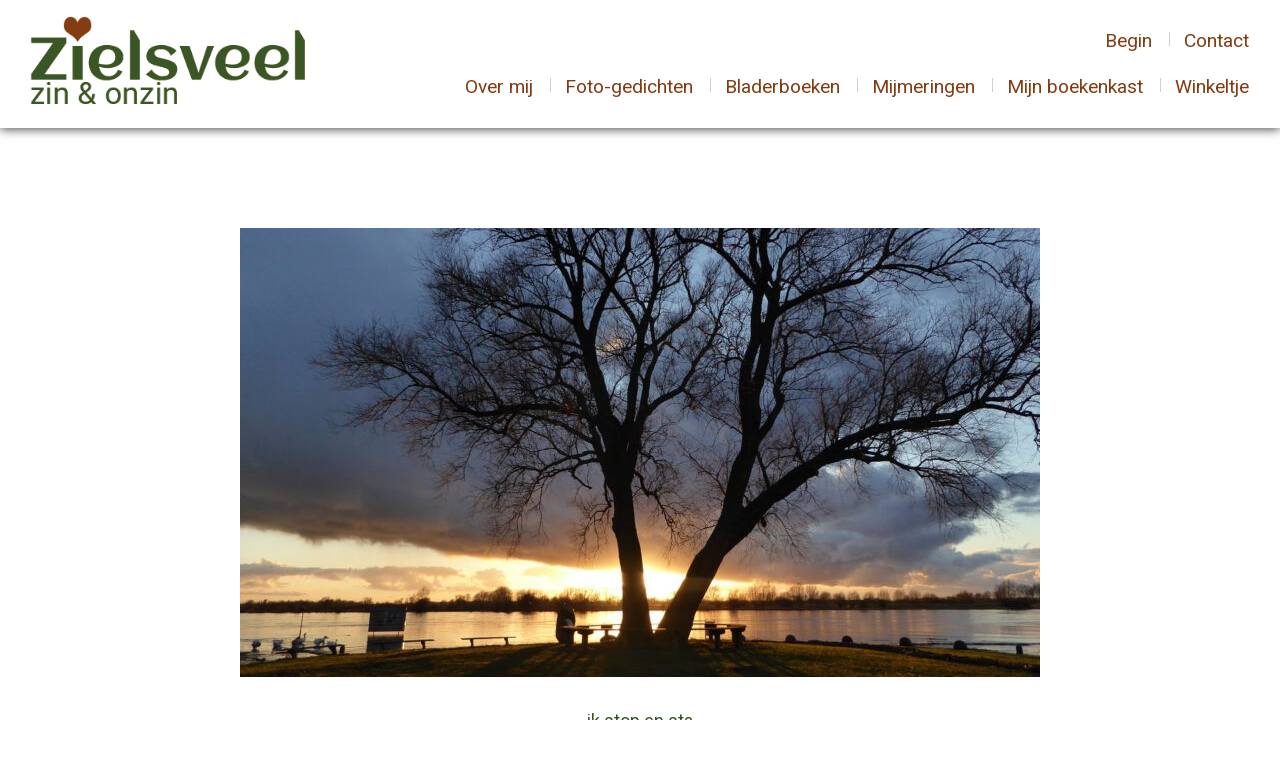

--- FILE ---
content_type: text/html; charset=utf-8
request_url: https://www.google.com/recaptcha/api2/anchor?ar=1&k=6LdOmvUUAAAAAA0E_uuwa7-M5Wfw8xzqto0oMuIZ&co=aHR0cHM6Ly93d3cuemllbHN2ZWVsemluLm5sOjQ0Mw..&hl=en&v=PoyoqOPhxBO7pBk68S4YbpHZ&size=invisible&anchor-ms=20000&execute-ms=30000&cb=z9b2c1898ien
body_size: 48775
content:
<!DOCTYPE HTML><html dir="ltr" lang="en"><head><meta http-equiv="Content-Type" content="text/html; charset=UTF-8">
<meta http-equiv="X-UA-Compatible" content="IE=edge">
<title>reCAPTCHA</title>
<style type="text/css">
/* cyrillic-ext */
@font-face {
  font-family: 'Roboto';
  font-style: normal;
  font-weight: 400;
  font-stretch: 100%;
  src: url(//fonts.gstatic.com/s/roboto/v48/KFO7CnqEu92Fr1ME7kSn66aGLdTylUAMa3GUBHMdazTgWw.woff2) format('woff2');
  unicode-range: U+0460-052F, U+1C80-1C8A, U+20B4, U+2DE0-2DFF, U+A640-A69F, U+FE2E-FE2F;
}
/* cyrillic */
@font-face {
  font-family: 'Roboto';
  font-style: normal;
  font-weight: 400;
  font-stretch: 100%;
  src: url(//fonts.gstatic.com/s/roboto/v48/KFO7CnqEu92Fr1ME7kSn66aGLdTylUAMa3iUBHMdazTgWw.woff2) format('woff2');
  unicode-range: U+0301, U+0400-045F, U+0490-0491, U+04B0-04B1, U+2116;
}
/* greek-ext */
@font-face {
  font-family: 'Roboto';
  font-style: normal;
  font-weight: 400;
  font-stretch: 100%;
  src: url(//fonts.gstatic.com/s/roboto/v48/KFO7CnqEu92Fr1ME7kSn66aGLdTylUAMa3CUBHMdazTgWw.woff2) format('woff2');
  unicode-range: U+1F00-1FFF;
}
/* greek */
@font-face {
  font-family: 'Roboto';
  font-style: normal;
  font-weight: 400;
  font-stretch: 100%;
  src: url(//fonts.gstatic.com/s/roboto/v48/KFO7CnqEu92Fr1ME7kSn66aGLdTylUAMa3-UBHMdazTgWw.woff2) format('woff2');
  unicode-range: U+0370-0377, U+037A-037F, U+0384-038A, U+038C, U+038E-03A1, U+03A3-03FF;
}
/* math */
@font-face {
  font-family: 'Roboto';
  font-style: normal;
  font-weight: 400;
  font-stretch: 100%;
  src: url(//fonts.gstatic.com/s/roboto/v48/KFO7CnqEu92Fr1ME7kSn66aGLdTylUAMawCUBHMdazTgWw.woff2) format('woff2');
  unicode-range: U+0302-0303, U+0305, U+0307-0308, U+0310, U+0312, U+0315, U+031A, U+0326-0327, U+032C, U+032F-0330, U+0332-0333, U+0338, U+033A, U+0346, U+034D, U+0391-03A1, U+03A3-03A9, U+03B1-03C9, U+03D1, U+03D5-03D6, U+03F0-03F1, U+03F4-03F5, U+2016-2017, U+2034-2038, U+203C, U+2040, U+2043, U+2047, U+2050, U+2057, U+205F, U+2070-2071, U+2074-208E, U+2090-209C, U+20D0-20DC, U+20E1, U+20E5-20EF, U+2100-2112, U+2114-2115, U+2117-2121, U+2123-214F, U+2190, U+2192, U+2194-21AE, U+21B0-21E5, U+21F1-21F2, U+21F4-2211, U+2213-2214, U+2216-22FF, U+2308-230B, U+2310, U+2319, U+231C-2321, U+2336-237A, U+237C, U+2395, U+239B-23B7, U+23D0, U+23DC-23E1, U+2474-2475, U+25AF, U+25B3, U+25B7, U+25BD, U+25C1, U+25CA, U+25CC, U+25FB, U+266D-266F, U+27C0-27FF, U+2900-2AFF, U+2B0E-2B11, U+2B30-2B4C, U+2BFE, U+3030, U+FF5B, U+FF5D, U+1D400-1D7FF, U+1EE00-1EEFF;
}
/* symbols */
@font-face {
  font-family: 'Roboto';
  font-style: normal;
  font-weight: 400;
  font-stretch: 100%;
  src: url(//fonts.gstatic.com/s/roboto/v48/KFO7CnqEu92Fr1ME7kSn66aGLdTylUAMaxKUBHMdazTgWw.woff2) format('woff2');
  unicode-range: U+0001-000C, U+000E-001F, U+007F-009F, U+20DD-20E0, U+20E2-20E4, U+2150-218F, U+2190, U+2192, U+2194-2199, U+21AF, U+21E6-21F0, U+21F3, U+2218-2219, U+2299, U+22C4-22C6, U+2300-243F, U+2440-244A, U+2460-24FF, U+25A0-27BF, U+2800-28FF, U+2921-2922, U+2981, U+29BF, U+29EB, U+2B00-2BFF, U+4DC0-4DFF, U+FFF9-FFFB, U+10140-1018E, U+10190-1019C, U+101A0, U+101D0-101FD, U+102E0-102FB, U+10E60-10E7E, U+1D2C0-1D2D3, U+1D2E0-1D37F, U+1F000-1F0FF, U+1F100-1F1AD, U+1F1E6-1F1FF, U+1F30D-1F30F, U+1F315, U+1F31C, U+1F31E, U+1F320-1F32C, U+1F336, U+1F378, U+1F37D, U+1F382, U+1F393-1F39F, U+1F3A7-1F3A8, U+1F3AC-1F3AF, U+1F3C2, U+1F3C4-1F3C6, U+1F3CA-1F3CE, U+1F3D4-1F3E0, U+1F3ED, U+1F3F1-1F3F3, U+1F3F5-1F3F7, U+1F408, U+1F415, U+1F41F, U+1F426, U+1F43F, U+1F441-1F442, U+1F444, U+1F446-1F449, U+1F44C-1F44E, U+1F453, U+1F46A, U+1F47D, U+1F4A3, U+1F4B0, U+1F4B3, U+1F4B9, U+1F4BB, U+1F4BF, U+1F4C8-1F4CB, U+1F4D6, U+1F4DA, U+1F4DF, U+1F4E3-1F4E6, U+1F4EA-1F4ED, U+1F4F7, U+1F4F9-1F4FB, U+1F4FD-1F4FE, U+1F503, U+1F507-1F50B, U+1F50D, U+1F512-1F513, U+1F53E-1F54A, U+1F54F-1F5FA, U+1F610, U+1F650-1F67F, U+1F687, U+1F68D, U+1F691, U+1F694, U+1F698, U+1F6AD, U+1F6B2, U+1F6B9-1F6BA, U+1F6BC, U+1F6C6-1F6CF, U+1F6D3-1F6D7, U+1F6E0-1F6EA, U+1F6F0-1F6F3, U+1F6F7-1F6FC, U+1F700-1F7FF, U+1F800-1F80B, U+1F810-1F847, U+1F850-1F859, U+1F860-1F887, U+1F890-1F8AD, U+1F8B0-1F8BB, U+1F8C0-1F8C1, U+1F900-1F90B, U+1F93B, U+1F946, U+1F984, U+1F996, U+1F9E9, U+1FA00-1FA6F, U+1FA70-1FA7C, U+1FA80-1FA89, U+1FA8F-1FAC6, U+1FACE-1FADC, U+1FADF-1FAE9, U+1FAF0-1FAF8, U+1FB00-1FBFF;
}
/* vietnamese */
@font-face {
  font-family: 'Roboto';
  font-style: normal;
  font-weight: 400;
  font-stretch: 100%;
  src: url(//fonts.gstatic.com/s/roboto/v48/KFO7CnqEu92Fr1ME7kSn66aGLdTylUAMa3OUBHMdazTgWw.woff2) format('woff2');
  unicode-range: U+0102-0103, U+0110-0111, U+0128-0129, U+0168-0169, U+01A0-01A1, U+01AF-01B0, U+0300-0301, U+0303-0304, U+0308-0309, U+0323, U+0329, U+1EA0-1EF9, U+20AB;
}
/* latin-ext */
@font-face {
  font-family: 'Roboto';
  font-style: normal;
  font-weight: 400;
  font-stretch: 100%;
  src: url(//fonts.gstatic.com/s/roboto/v48/KFO7CnqEu92Fr1ME7kSn66aGLdTylUAMa3KUBHMdazTgWw.woff2) format('woff2');
  unicode-range: U+0100-02BA, U+02BD-02C5, U+02C7-02CC, U+02CE-02D7, U+02DD-02FF, U+0304, U+0308, U+0329, U+1D00-1DBF, U+1E00-1E9F, U+1EF2-1EFF, U+2020, U+20A0-20AB, U+20AD-20C0, U+2113, U+2C60-2C7F, U+A720-A7FF;
}
/* latin */
@font-face {
  font-family: 'Roboto';
  font-style: normal;
  font-weight: 400;
  font-stretch: 100%;
  src: url(//fonts.gstatic.com/s/roboto/v48/KFO7CnqEu92Fr1ME7kSn66aGLdTylUAMa3yUBHMdazQ.woff2) format('woff2');
  unicode-range: U+0000-00FF, U+0131, U+0152-0153, U+02BB-02BC, U+02C6, U+02DA, U+02DC, U+0304, U+0308, U+0329, U+2000-206F, U+20AC, U+2122, U+2191, U+2193, U+2212, U+2215, U+FEFF, U+FFFD;
}
/* cyrillic-ext */
@font-face {
  font-family: 'Roboto';
  font-style: normal;
  font-weight: 500;
  font-stretch: 100%;
  src: url(//fonts.gstatic.com/s/roboto/v48/KFO7CnqEu92Fr1ME7kSn66aGLdTylUAMa3GUBHMdazTgWw.woff2) format('woff2');
  unicode-range: U+0460-052F, U+1C80-1C8A, U+20B4, U+2DE0-2DFF, U+A640-A69F, U+FE2E-FE2F;
}
/* cyrillic */
@font-face {
  font-family: 'Roboto';
  font-style: normal;
  font-weight: 500;
  font-stretch: 100%;
  src: url(//fonts.gstatic.com/s/roboto/v48/KFO7CnqEu92Fr1ME7kSn66aGLdTylUAMa3iUBHMdazTgWw.woff2) format('woff2');
  unicode-range: U+0301, U+0400-045F, U+0490-0491, U+04B0-04B1, U+2116;
}
/* greek-ext */
@font-face {
  font-family: 'Roboto';
  font-style: normal;
  font-weight: 500;
  font-stretch: 100%;
  src: url(//fonts.gstatic.com/s/roboto/v48/KFO7CnqEu92Fr1ME7kSn66aGLdTylUAMa3CUBHMdazTgWw.woff2) format('woff2');
  unicode-range: U+1F00-1FFF;
}
/* greek */
@font-face {
  font-family: 'Roboto';
  font-style: normal;
  font-weight: 500;
  font-stretch: 100%;
  src: url(//fonts.gstatic.com/s/roboto/v48/KFO7CnqEu92Fr1ME7kSn66aGLdTylUAMa3-UBHMdazTgWw.woff2) format('woff2');
  unicode-range: U+0370-0377, U+037A-037F, U+0384-038A, U+038C, U+038E-03A1, U+03A3-03FF;
}
/* math */
@font-face {
  font-family: 'Roboto';
  font-style: normal;
  font-weight: 500;
  font-stretch: 100%;
  src: url(//fonts.gstatic.com/s/roboto/v48/KFO7CnqEu92Fr1ME7kSn66aGLdTylUAMawCUBHMdazTgWw.woff2) format('woff2');
  unicode-range: U+0302-0303, U+0305, U+0307-0308, U+0310, U+0312, U+0315, U+031A, U+0326-0327, U+032C, U+032F-0330, U+0332-0333, U+0338, U+033A, U+0346, U+034D, U+0391-03A1, U+03A3-03A9, U+03B1-03C9, U+03D1, U+03D5-03D6, U+03F0-03F1, U+03F4-03F5, U+2016-2017, U+2034-2038, U+203C, U+2040, U+2043, U+2047, U+2050, U+2057, U+205F, U+2070-2071, U+2074-208E, U+2090-209C, U+20D0-20DC, U+20E1, U+20E5-20EF, U+2100-2112, U+2114-2115, U+2117-2121, U+2123-214F, U+2190, U+2192, U+2194-21AE, U+21B0-21E5, U+21F1-21F2, U+21F4-2211, U+2213-2214, U+2216-22FF, U+2308-230B, U+2310, U+2319, U+231C-2321, U+2336-237A, U+237C, U+2395, U+239B-23B7, U+23D0, U+23DC-23E1, U+2474-2475, U+25AF, U+25B3, U+25B7, U+25BD, U+25C1, U+25CA, U+25CC, U+25FB, U+266D-266F, U+27C0-27FF, U+2900-2AFF, U+2B0E-2B11, U+2B30-2B4C, U+2BFE, U+3030, U+FF5B, U+FF5D, U+1D400-1D7FF, U+1EE00-1EEFF;
}
/* symbols */
@font-face {
  font-family: 'Roboto';
  font-style: normal;
  font-weight: 500;
  font-stretch: 100%;
  src: url(//fonts.gstatic.com/s/roboto/v48/KFO7CnqEu92Fr1ME7kSn66aGLdTylUAMaxKUBHMdazTgWw.woff2) format('woff2');
  unicode-range: U+0001-000C, U+000E-001F, U+007F-009F, U+20DD-20E0, U+20E2-20E4, U+2150-218F, U+2190, U+2192, U+2194-2199, U+21AF, U+21E6-21F0, U+21F3, U+2218-2219, U+2299, U+22C4-22C6, U+2300-243F, U+2440-244A, U+2460-24FF, U+25A0-27BF, U+2800-28FF, U+2921-2922, U+2981, U+29BF, U+29EB, U+2B00-2BFF, U+4DC0-4DFF, U+FFF9-FFFB, U+10140-1018E, U+10190-1019C, U+101A0, U+101D0-101FD, U+102E0-102FB, U+10E60-10E7E, U+1D2C0-1D2D3, U+1D2E0-1D37F, U+1F000-1F0FF, U+1F100-1F1AD, U+1F1E6-1F1FF, U+1F30D-1F30F, U+1F315, U+1F31C, U+1F31E, U+1F320-1F32C, U+1F336, U+1F378, U+1F37D, U+1F382, U+1F393-1F39F, U+1F3A7-1F3A8, U+1F3AC-1F3AF, U+1F3C2, U+1F3C4-1F3C6, U+1F3CA-1F3CE, U+1F3D4-1F3E0, U+1F3ED, U+1F3F1-1F3F3, U+1F3F5-1F3F7, U+1F408, U+1F415, U+1F41F, U+1F426, U+1F43F, U+1F441-1F442, U+1F444, U+1F446-1F449, U+1F44C-1F44E, U+1F453, U+1F46A, U+1F47D, U+1F4A3, U+1F4B0, U+1F4B3, U+1F4B9, U+1F4BB, U+1F4BF, U+1F4C8-1F4CB, U+1F4D6, U+1F4DA, U+1F4DF, U+1F4E3-1F4E6, U+1F4EA-1F4ED, U+1F4F7, U+1F4F9-1F4FB, U+1F4FD-1F4FE, U+1F503, U+1F507-1F50B, U+1F50D, U+1F512-1F513, U+1F53E-1F54A, U+1F54F-1F5FA, U+1F610, U+1F650-1F67F, U+1F687, U+1F68D, U+1F691, U+1F694, U+1F698, U+1F6AD, U+1F6B2, U+1F6B9-1F6BA, U+1F6BC, U+1F6C6-1F6CF, U+1F6D3-1F6D7, U+1F6E0-1F6EA, U+1F6F0-1F6F3, U+1F6F7-1F6FC, U+1F700-1F7FF, U+1F800-1F80B, U+1F810-1F847, U+1F850-1F859, U+1F860-1F887, U+1F890-1F8AD, U+1F8B0-1F8BB, U+1F8C0-1F8C1, U+1F900-1F90B, U+1F93B, U+1F946, U+1F984, U+1F996, U+1F9E9, U+1FA00-1FA6F, U+1FA70-1FA7C, U+1FA80-1FA89, U+1FA8F-1FAC6, U+1FACE-1FADC, U+1FADF-1FAE9, U+1FAF0-1FAF8, U+1FB00-1FBFF;
}
/* vietnamese */
@font-face {
  font-family: 'Roboto';
  font-style: normal;
  font-weight: 500;
  font-stretch: 100%;
  src: url(//fonts.gstatic.com/s/roboto/v48/KFO7CnqEu92Fr1ME7kSn66aGLdTylUAMa3OUBHMdazTgWw.woff2) format('woff2');
  unicode-range: U+0102-0103, U+0110-0111, U+0128-0129, U+0168-0169, U+01A0-01A1, U+01AF-01B0, U+0300-0301, U+0303-0304, U+0308-0309, U+0323, U+0329, U+1EA0-1EF9, U+20AB;
}
/* latin-ext */
@font-face {
  font-family: 'Roboto';
  font-style: normal;
  font-weight: 500;
  font-stretch: 100%;
  src: url(//fonts.gstatic.com/s/roboto/v48/KFO7CnqEu92Fr1ME7kSn66aGLdTylUAMa3KUBHMdazTgWw.woff2) format('woff2');
  unicode-range: U+0100-02BA, U+02BD-02C5, U+02C7-02CC, U+02CE-02D7, U+02DD-02FF, U+0304, U+0308, U+0329, U+1D00-1DBF, U+1E00-1E9F, U+1EF2-1EFF, U+2020, U+20A0-20AB, U+20AD-20C0, U+2113, U+2C60-2C7F, U+A720-A7FF;
}
/* latin */
@font-face {
  font-family: 'Roboto';
  font-style: normal;
  font-weight: 500;
  font-stretch: 100%;
  src: url(//fonts.gstatic.com/s/roboto/v48/KFO7CnqEu92Fr1ME7kSn66aGLdTylUAMa3yUBHMdazQ.woff2) format('woff2');
  unicode-range: U+0000-00FF, U+0131, U+0152-0153, U+02BB-02BC, U+02C6, U+02DA, U+02DC, U+0304, U+0308, U+0329, U+2000-206F, U+20AC, U+2122, U+2191, U+2193, U+2212, U+2215, U+FEFF, U+FFFD;
}
/* cyrillic-ext */
@font-face {
  font-family: 'Roboto';
  font-style: normal;
  font-weight: 900;
  font-stretch: 100%;
  src: url(//fonts.gstatic.com/s/roboto/v48/KFO7CnqEu92Fr1ME7kSn66aGLdTylUAMa3GUBHMdazTgWw.woff2) format('woff2');
  unicode-range: U+0460-052F, U+1C80-1C8A, U+20B4, U+2DE0-2DFF, U+A640-A69F, U+FE2E-FE2F;
}
/* cyrillic */
@font-face {
  font-family: 'Roboto';
  font-style: normal;
  font-weight: 900;
  font-stretch: 100%;
  src: url(//fonts.gstatic.com/s/roboto/v48/KFO7CnqEu92Fr1ME7kSn66aGLdTylUAMa3iUBHMdazTgWw.woff2) format('woff2');
  unicode-range: U+0301, U+0400-045F, U+0490-0491, U+04B0-04B1, U+2116;
}
/* greek-ext */
@font-face {
  font-family: 'Roboto';
  font-style: normal;
  font-weight: 900;
  font-stretch: 100%;
  src: url(//fonts.gstatic.com/s/roboto/v48/KFO7CnqEu92Fr1ME7kSn66aGLdTylUAMa3CUBHMdazTgWw.woff2) format('woff2');
  unicode-range: U+1F00-1FFF;
}
/* greek */
@font-face {
  font-family: 'Roboto';
  font-style: normal;
  font-weight: 900;
  font-stretch: 100%;
  src: url(//fonts.gstatic.com/s/roboto/v48/KFO7CnqEu92Fr1ME7kSn66aGLdTylUAMa3-UBHMdazTgWw.woff2) format('woff2');
  unicode-range: U+0370-0377, U+037A-037F, U+0384-038A, U+038C, U+038E-03A1, U+03A3-03FF;
}
/* math */
@font-face {
  font-family: 'Roboto';
  font-style: normal;
  font-weight: 900;
  font-stretch: 100%;
  src: url(//fonts.gstatic.com/s/roboto/v48/KFO7CnqEu92Fr1ME7kSn66aGLdTylUAMawCUBHMdazTgWw.woff2) format('woff2');
  unicode-range: U+0302-0303, U+0305, U+0307-0308, U+0310, U+0312, U+0315, U+031A, U+0326-0327, U+032C, U+032F-0330, U+0332-0333, U+0338, U+033A, U+0346, U+034D, U+0391-03A1, U+03A3-03A9, U+03B1-03C9, U+03D1, U+03D5-03D6, U+03F0-03F1, U+03F4-03F5, U+2016-2017, U+2034-2038, U+203C, U+2040, U+2043, U+2047, U+2050, U+2057, U+205F, U+2070-2071, U+2074-208E, U+2090-209C, U+20D0-20DC, U+20E1, U+20E5-20EF, U+2100-2112, U+2114-2115, U+2117-2121, U+2123-214F, U+2190, U+2192, U+2194-21AE, U+21B0-21E5, U+21F1-21F2, U+21F4-2211, U+2213-2214, U+2216-22FF, U+2308-230B, U+2310, U+2319, U+231C-2321, U+2336-237A, U+237C, U+2395, U+239B-23B7, U+23D0, U+23DC-23E1, U+2474-2475, U+25AF, U+25B3, U+25B7, U+25BD, U+25C1, U+25CA, U+25CC, U+25FB, U+266D-266F, U+27C0-27FF, U+2900-2AFF, U+2B0E-2B11, U+2B30-2B4C, U+2BFE, U+3030, U+FF5B, U+FF5D, U+1D400-1D7FF, U+1EE00-1EEFF;
}
/* symbols */
@font-face {
  font-family: 'Roboto';
  font-style: normal;
  font-weight: 900;
  font-stretch: 100%;
  src: url(//fonts.gstatic.com/s/roboto/v48/KFO7CnqEu92Fr1ME7kSn66aGLdTylUAMaxKUBHMdazTgWw.woff2) format('woff2');
  unicode-range: U+0001-000C, U+000E-001F, U+007F-009F, U+20DD-20E0, U+20E2-20E4, U+2150-218F, U+2190, U+2192, U+2194-2199, U+21AF, U+21E6-21F0, U+21F3, U+2218-2219, U+2299, U+22C4-22C6, U+2300-243F, U+2440-244A, U+2460-24FF, U+25A0-27BF, U+2800-28FF, U+2921-2922, U+2981, U+29BF, U+29EB, U+2B00-2BFF, U+4DC0-4DFF, U+FFF9-FFFB, U+10140-1018E, U+10190-1019C, U+101A0, U+101D0-101FD, U+102E0-102FB, U+10E60-10E7E, U+1D2C0-1D2D3, U+1D2E0-1D37F, U+1F000-1F0FF, U+1F100-1F1AD, U+1F1E6-1F1FF, U+1F30D-1F30F, U+1F315, U+1F31C, U+1F31E, U+1F320-1F32C, U+1F336, U+1F378, U+1F37D, U+1F382, U+1F393-1F39F, U+1F3A7-1F3A8, U+1F3AC-1F3AF, U+1F3C2, U+1F3C4-1F3C6, U+1F3CA-1F3CE, U+1F3D4-1F3E0, U+1F3ED, U+1F3F1-1F3F3, U+1F3F5-1F3F7, U+1F408, U+1F415, U+1F41F, U+1F426, U+1F43F, U+1F441-1F442, U+1F444, U+1F446-1F449, U+1F44C-1F44E, U+1F453, U+1F46A, U+1F47D, U+1F4A3, U+1F4B0, U+1F4B3, U+1F4B9, U+1F4BB, U+1F4BF, U+1F4C8-1F4CB, U+1F4D6, U+1F4DA, U+1F4DF, U+1F4E3-1F4E6, U+1F4EA-1F4ED, U+1F4F7, U+1F4F9-1F4FB, U+1F4FD-1F4FE, U+1F503, U+1F507-1F50B, U+1F50D, U+1F512-1F513, U+1F53E-1F54A, U+1F54F-1F5FA, U+1F610, U+1F650-1F67F, U+1F687, U+1F68D, U+1F691, U+1F694, U+1F698, U+1F6AD, U+1F6B2, U+1F6B9-1F6BA, U+1F6BC, U+1F6C6-1F6CF, U+1F6D3-1F6D7, U+1F6E0-1F6EA, U+1F6F0-1F6F3, U+1F6F7-1F6FC, U+1F700-1F7FF, U+1F800-1F80B, U+1F810-1F847, U+1F850-1F859, U+1F860-1F887, U+1F890-1F8AD, U+1F8B0-1F8BB, U+1F8C0-1F8C1, U+1F900-1F90B, U+1F93B, U+1F946, U+1F984, U+1F996, U+1F9E9, U+1FA00-1FA6F, U+1FA70-1FA7C, U+1FA80-1FA89, U+1FA8F-1FAC6, U+1FACE-1FADC, U+1FADF-1FAE9, U+1FAF0-1FAF8, U+1FB00-1FBFF;
}
/* vietnamese */
@font-face {
  font-family: 'Roboto';
  font-style: normal;
  font-weight: 900;
  font-stretch: 100%;
  src: url(//fonts.gstatic.com/s/roboto/v48/KFO7CnqEu92Fr1ME7kSn66aGLdTylUAMa3OUBHMdazTgWw.woff2) format('woff2');
  unicode-range: U+0102-0103, U+0110-0111, U+0128-0129, U+0168-0169, U+01A0-01A1, U+01AF-01B0, U+0300-0301, U+0303-0304, U+0308-0309, U+0323, U+0329, U+1EA0-1EF9, U+20AB;
}
/* latin-ext */
@font-face {
  font-family: 'Roboto';
  font-style: normal;
  font-weight: 900;
  font-stretch: 100%;
  src: url(//fonts.gstatic.com/s/roboto/v48/KFO7CnqEu92Fr1ME7kSn66aGLdTylUAMa3KUBHMdazTgWw.woff2) format('woff2');
  unicode-range: U+0100-02BA, U+02BD-02C5, U+02C7-02CC, U+02CE-02D7, U+02DD-02FF, U+0304, U+0308, U+0329, U+1D00-1DBF, U+1E00-1E9F, U+1EF2-1EFF, U+2020, U+20A0-20AB, U+20AD-20C0, U+2113, U+2C60-2C7F, U+A720-A7FF;
}
/* latin */
@font-face {
  font-family: 'Roboto';
  font-style: normal;
  font-weight: 900;
  font-stretch: 100%;
  src: url(//fonts.gstatic.com/s/roboto/v48/KFO7CnqEu92Fr1ME7kSn66aGLdTylUAMa3yUBHMdazQ.woff2) format('woff2');
  unicode-range: U+0000-00FF, U+0131, U+0152-0153, U+02BB-02BC, U+02C6, U+02DA, U+02DC, U+0304, U+0308, U+0329, U+2000-206F, U+20AC, U+2122, U+2191, U+2193, U+2212, U+2215, U+FEFF, U+FFFD;
}

</style>
<link rel="stylesheet" type="text/css" href="https://www.gstatic.com/recaptcha/releases/PoyoqOPhxBO7pBk68S4YbpHZ/styles__ltr.css">
<script nonce="8badFxkMJ7HAo5tIp72Ubg" type="text/javascript">window['__recaptcha_api'] = 'https://www.google.com/recaptcha/api2/';</script>
<script type="text/javascript" src="https://www.gstatic.com/recaptcha/releases/PoyoqOPhxBO7pBk68S4YbpHZ/recaptcha__en.js" nonce="8badFxkMJ7HAo5tIp72Ubg">
      
    </script></head>
<body><div id="rc-anchor-alert" class="rc-anchor-alert"></div>
<input type="hidden" id="recaptcha-token" value="[base64]">
<script type="text/javascript" nonce="8badFxkMJ7HAo5tIp72Ubg">
      recaptcha.anchor.Main.init("[\x22ainput\x22,[\x22bgdata\x22,\x22\x22,\[base64]/[base64]/MjU1Ong/[base64]/[base64]/[base64]/[base64]/[base64]/[base64]/[base64]/[base64]/[base64]/[base64]/[base64]/[base64]/[base64]/[base64]/[base64]\\u003d\x22,\[base64]\\u003d\\u003d\x22,\x22woxew5haw5RGw7LDsMKwSsKUcMKGwqdHfgVOS8O2d0gowqMJJFAJwooXwrJkdD0ABTtBwqXDtizDgWjDq8OwwqIgw4nCvw7DmsOtRnvDpU5iwpbCvjVecS3DizZjw7jDtnkGwpfCtcOUw4vDow/CnBjCm3RhZgQ4w6rCqyYTworCtcO/worDhU8+wq8LFRXCgzVSwqfDucOIPjHCn8OXSBPCjyHCssOow7TChcKUwrLDscO/RnDCiMKRLDUkEMKKwrTDlwISXXotecKVD8KeRmHChl3CuMOPcwXCisKzPcO3e8KWwrJuBsOlaMO5LyF6HsK8wrBEdErDocOycMOEC8O1a1PDh8OYw7zCr8OAPEjDqzNDw7Q5w7PDkcK+w6hPwqhDw7PCk8OkwoArw7ovw4Evw7LCi8K3wr/DnQLCtcO5PzPDh0rCoBTDrB/CjsOOK8OOAcOCw4DCnsKAbxjClMO4w7AFfn/[base64]/[base64]/w7XCqcK7w4F9wrsHLcKVB3fCgsK7w5/Cp8O7woQFOsK7YynCnsKkwonDuXhdP8KAIg7DrGbCtcOXNnsww5JQDcO7wrXCrGN7A1p1wp3CtQvDj8KHw57CgyfCkcO0ECvDpHAmw6tUw7/Cv1DDpsOlwqjCmMKcSGg5A8OrQG0+w4TDn8O9aysTw7wZwpTCo8Kfa3sPG8OGwoQROsKPDx0xw4zDrcO/woBjdMOjfcKRwpEnw60NWMOsw5s/w7rCiMOiFG/CoMK9w4pGwp5/w4fCm8KUNF9jN8ONDcKSSyzDji/DrMKXwpUswo5jwrHCr2k+RV3Cl8KGwpzDpcKww4HCpwwjGkYrw6MFw6rCkWd3IVPCoUnDjcKEwpjDtmjCnsOmA0vCusKYbwnDo8Oow48oVsOowq7CukvDlcKmGcKmQcO9w4DDokjClcKjbsOww4vDvBVPw75+WsOhwr/Cj24awpoVwojCphzDqwoyw6zCsGzDt1kEOsK/Oh/[base64]/ecOawprCl8OjGsOHD8OvE8O/w6giG8OlIsOMB8OSWTzCu37CszXCjcOKbUTCoMKzIAzDkMK/JMOQa8KGKcKnwrnDggnCu8Ofwpk7T8KQaMOOREI2XMOYw4PCmMKew7sVwqnDsSbChMOpOyfDucKUclhuwqbDqcKbwoAawpHDgTvCpMOewrx2wrHCssO/OcOdw7Jic1AnVlbDusKVRsKKwprCmCvCn8KCwr3DoMKhwqrDsXYsIG/DjxDCoElbAiBDw7E2WsKdSmRYw5DDuxHDsn3Cm8OkN8KwwrodRMOuwo7CtG7Dhjpfw6XCpsK8Y0ULwpLCqmhiYMO1B3fDnMKmC8OPwpkMwrgKwoY7w7nDqz3DncKGw44iw7bCqcKMw5JIWQ/CnzrCjcOmw4JGw5XCpzrCg8O9woLCkxp3Z8OPwqJZw7o8w6BKSHnDg1leXxnCmMO0wovCqENGwo4/[base64]/[base64]/w4PDlMOfH13Cg8Kdwo7DhMK+QC1Sw6l4ThZ8BVrDsy9tQ0ZjwqjDn2QWWkALZcO1wq3DjcKHwo7CoVReDD7CosK5CMK4RsOjw7vCoh0Ww5sTVhnDn3gcwozCnSw6w7vDimTCncOJV8OYw7YUw51Nwrs/wok7wr96w7/CrhpOE8OBXsOYBwDCtjvCiX0BXj4qwqkUw6M8w6p+w4Now6jCo8OCSsKDwqXDrjBow41pwo7Clg93wp1IwqzCosOxLBbChz5UOMOcwr50w7cSw6/CjEDDuMKPw5EkAk5VwrMBw6ZAwq4CD1YwwrbCrMKrCMORw67Cm3YJwrMVYzUuw6bClcKfw45uw5bDmxElw6bDoCFGa8OlT8Oow7/CtitgwoPDsSk7GkbDoBE3w508w4bDrUw+wrI2aRTDisKmwpXCmVnDj8OBwr87TMK4MsKoaQgjwrHDpCPCssKQUzxodzEyRnzCghstflEgw7c6eAAId8KlwqNwwp/[base64]/DhyLDhcO9CElncwtOw6chWcOkw6LDtl9kw5zCuTdXJTnCgMKiwrfCjMORw5sLwoXDunNywrDCmcOaUsKDwocJwrbDrAbDi8OjYS1PMsKrwpdMF0Afw4sKOEIDI8OdCcO0w5nDksOGD1YfCzE7BsOBw40Rw7FBaQXDiiF3w4/Dt3NXw78zw5LCsHo2QXzCiMOQw4p/McOVwrTCjlTDhsOyw6jDpMObHsKlw6fCrE9rwqRbXMKzw7/DnsO0GDssw6vDnHXCu8OtGQ/DtMOYwqzDhsOuwqLDmhTDp8KFw4PCm0obRFFXTmN0GMKbZmsCe1lkBB7DowDCm3cpw4HDhQpnDsOGw5lCwqfCuSjCnhbDv8Kzw6xHLEwoasOgRAPDnsORKSvDpsOxw55lwpssXsOWw5d1X8OxNQl3XcOUwr3DnTFAw5fCthHCp0/DqnXDjsOJwop0w4jCnyPDuSBYw6N/wonDuMO9w7QFbFXCi8K0WzstEFFMw60zJ17CqsOqAsKfBVJBwo1+wrdNOsKKbsOOw5fDksOewrvDoT8AVsKVAHPCkWpQTTsswqBfa24jeMKUOEdGSFZIZlpYSiQiPcO1OiFawqvCpHbDm8K8w7tRwqTCpz/DrmMsY8Kuw4zDhFs9UMKWCEXCo8O2wqk1w57Cql8qwoXDisO2w47DmsKCY8KgwqfCm0tUPMKfwoxAwr5YwqlZI1pmIE0YFsKJwr/[base64]/DqcK3wo0XfsKpw5nCr8KtUsOgJsOBEkZCIsOAw77CtwcHwpnConIow6Vow6fDgRtUQcKpAMONQcOBIMO3woMeTcO2FS7Dl8OMCcK/w4shUEHCksKSw67DvSvDjVMEeFtYHTUEwo7DpgTDlRTDq8K5BXDDshvDlz3CmVfCq8Kgwr0Bw68WcGAow7fCnRUew4XDqsO/wqzDtl8Mw67Du2kycnlOw7xIWsKowr/ChHHDhkbDtsO4w7AMwq5oQMOrw4nCryU4w4RkIFc2wpVbSSAzS01UwpVpFsKwTMKHIVsQXsO9RivDr2LDiiXCicKow6/CtMO8woZGwrttdsOlYsKvPwwtw4cPwptAByjDgMOdN2BFwprDvl3Ckg3Cnx/[base64]/DpjDCtMKCKcOiwoImVMKbJ8OGGsOTH8KMXEPChTVECMO/Y8KhTAgLwonDkcOawqohJsOuZlDDu8Odw6fCglAdI8OrwqZqw54mw4rCj3QcNsKVwpBtAsOKw7cYWWtPw6vDh8KmRMKbwpPDv8KxC8KjGAjDuMOiwrRxw4fCocO/[base64]/Dv8OTWH3CgFPCn8O3wrfDocKcP2fDk8Kfw48IwrDDicKlw5/DixBqN24gw4kWwrwjUjvDlxMrw7bDssOBHT5aBcOGwoLDs0s8w6MheMO7wr9PZHzClSzDgMO3bsKKE2BZDcKVwoYTworClSpBJlIdCAxhworDnwgIw6EQw5p1eEHCrcKIw4HCh1s/bMKdAcK4wpo8I0dswps7P8OYX8KdaWxPFTvDlsKLwrvDk8K/JMO4w43CpjYmwofDj8K/[base64]/[base64]/d8KIf8KHWsOEwrsmwpTCp0ALLMKUR8KAwo7CusO1wpfDgMOqLcK3w4zChMKQw77Ds8OswrsswqtyXnsHPMKpw7/Ds8OyH1V7El87w40jBWTCosOZOMOqwoLChsOow4LDo8OhG8KWPCnDu8OLMsOHXGfDhMKowopfwrXChsOIw47DqwPChTbDs8K9RyzDp2XDkF1RwpbCssO1w44dwpzCv8KlH8KdwrPCtcKfw6xEWsKtwp7DnBbDhRvDt2PDo0DDuMOFbcOEwqbChsOOw77Dm8Olw7DCtm/CjcObfsKLeCTDjsOYcMKOwpUML20JOcOmAcK6L1IHc2bDtMKYwo/CusKlwqwGw7ovBADDs3/DuW7DusO0woXDmEomw7xoTgI1w6TDiWDDmwlbKEfDmzBQw6vDvgTCg8K7wqLDjgTCh8Orw5RJw4wywrBewqfDicOSw7fCvj9ZDSVoQDsKwoLDjsOXwoXCpsKJw7PDnRHCjzs3Mg1SNMKLIWrDhSkEw67Cn8KDdMOSwppQOsKuwqnCt8OLwo0kw5bDrsK3w6/[base64]/[base64]/DhwNYdW3CrcOkC8KzaEByEwJdw7DCmXATOUwqw7jDmcODw58IwobDvHEQXFsqw73DpAghwr/DqcKRw7MIw7AmD37Ct8OrL8OJw7kqB8Ktw5peaC/DvcKIdMOjW8KwbhfCmDDCtgTDqlbDoMKqGcKPLsOPE1nDhj7DvwHDssOAwpfCpcKsw78dCsO4w7BJFjjDrlPCg0XCp37DkCY2WXDDicODw6/DosOJwpzCmj1nSXDDkmt8V8KOw4XCp8Kuwo7CjCTDiQoncEkEB3V6GHnDv0nDk8Khwr7ClMOiLsO3wq3DrcO3UE/DtlTDrV7DksKPJMOvw47DhsKbw6vDrsKRJj1Rwo5Mwp7DuX1owrzCp8O7wpwkw61owr/CqsOHU3vDrHTDncOawoJsw40UeMKfw7fCumPDlcOmw5LDscO7UBrDnsOIw5TDiTHCtMK2b23DilJew4PCgMOFwrRkQcK/[base64]/DAlBIAPCkcOow7nCoXjDs8OcZMKoEsOYcT7CqcOxT8O7HMK9ay/DpzUNf3/[base64]/[base64]/[base64]/wqnCkw9gwo7DrXsoGsKKAAY6c8KjKkhrwponw6w2DwzDlkXCrsOXw5xEw5XDs8OTw4x7w7xww7B7wrjCtsOOXcOgMyt/OwXCvcKywrcvwoHDksK4wqg7DjpKU1Ilw4lPcMO6wq0wRsKzZCoLwo7Cp8K9w7nDp0x6woYCwpzClDDDiz5nLMKVw6jDkMKxwr1/KSbCrijDn8KAwr5HwowAw4FTwq4HwpMXWA/Clj1dWjNVbcK2UlbCj8K0fFPDvHVRASlqw5gAwqLChAM/wrcyMzXCuwNDw6vDjDdCw6nDj0PDqysAZMOHw53DvT8bwrjDun1hwo9GN8KzSMK5ccKwGsKAMMOVJjhXw5dAwrvDhgMHSzY8wrDDq8K/FC8AwoPDvWVewq8/w4LDjTXCoXLDtyPDm8OxF8KHwrl4w5Eww7oafMORw6/CuA4ZfMKGLWLDs2/CkcOebRHCtiBeSkJPfsKKLzA0wow2wp7Du3dDw7zDnsKfw5/CoRgzEsO6wq/DlcOVwq9KwqcdLV0waCvCuSTDpQnDh0fCtMKWMcO/wpPCtw7CkH9Hw701A8O0EWrCt8KOw5rCtMKOasK7dAZWwpFRwoIow40zwp4nYcKICg0VHhxYZMO7O1bCgsKQw4FfwpfCpA5ow6QkwqYTwrF7ek9HFW83McOuXhHCkEfDo8OMfV9twqfDqcOYwpI+wqbDghJYFBFqw7jCv8KeScOKa8KBwrV/CRLDuTbCpnQqwpdWaMOVw6DDisK8OsKiZXXDj8KUacOUPcK5PWjCsMOvw4rCjCrDlA1MwqY4OcK1wq04w4nCucOuUzzCncOuw5stKBhWw4EQYw1iw6hJSMODwrjDtcOzY04bMiLCmcKaw6HDrFDCsMKEcsKRK0fDkMKbEFLCnFFKNwVTQsOJwp/DrMKuw7TDkhYdF8KFDnzCtDYlwqVjwrXCksK7FiVVJcKzQsOsaBnDixjDj8OUCVNcZF01wqXCkGzDhn3DqDTCoMOmMsKNEsKfwpjCg8OpFi1KwqXClcONOR1sw4PDosOWworDksOsacKTdXZuw7wzw7AzwqTDicOxwr1SNCnDqsORw5F0InAxw4AqdsKTXA/DmW9XcTV+w4VRHsOWW8K8w4Aww7dnEMKiBSZ6wopcwo7DgsK+fWplw6zCqsKqwr7DssOmO1vDt08/w4zDsx4OfsOfFGMdKGvDiA/[base64]/DlQECKsO/[base64]/w5vCqcOefcKYfHTDqXV+woMUwpFGFx3DmsKlNcOHw4QzTsODRXbCgcOtwovCtQ4kw4J3dcKWwrAZNMKwaDRKw6A7wr7DksOYwodTwo8+w5RQV3XCpMK2w47CnMO0w5wQJsO5w5jDq3w6w4jDmcOrwq/DkXsYCsK0wrgnIhp3JMOyw4DDvMKIwp8EYnRywo81w4vCmkXCoQ58WcOPw4DCpgTCssKFZ8O6T8OYwqNpwoxKMzFZw57CqivDrcKPbcONwrRTwoBSMcOVw79nwrLDmQ5kHCARWjFOw6JFXMKNwpRzw53CpMKpw5pMw6vCpW/[base64]/CrW3CpsKbS3zCqGl0JcORw7Fcw5guOsOfKBYAdsKpNsKmw6lQw5YRCQpKfcONw6XCicONAcODEAnCiMKFMcKqwr/DoMOfw4g2w7/CncOzwolMCRcTw6nCgcO/S1PDncOab8OVwq80csOjaHd0TGvDjcK9eMOTwonCpMOPPWnCqSvCiFLCqWdiHsOdCsOCwovDmsO2wqxiwqNBZW5WNsODwrAYFsO7XjvChMKoVU/DmjcUeGsDM3TClcO5wrl+W3/DisKXfELDtR7CncKOw5UlD8OUwrzCt8OUdsOPOVTDksKewrMowp7Cm8K9w4TDlXrCunM0w68nwqsRw6/DmMK0woPDvsO7SMKJdMOQw4NKwqbDnsKEwoEUw4DCgSFnMMOFSMOcUUzDqsKLO1TDjsOxw6UBw7pCw6APDcO2bMKWw4MUw57CjnbDp8KEwpvCk8OJTzYAw68rXcKFKsOLYMKedsOGQD3CtTMVwrDClsOpwpnCp1RAZcK/X2xxXMOXw45Mwp10H1rDjE53wr57w7XCuMK7w5svPcOlwo/CiMOJKk3Co8KLwoQXw55+w50YIsKIw7F1wplXNwfDqTrCscKJw7cNw448w7vCrcKKCcKiWy/DlsOcMMO1AnjCusKYDQPCp3cDUwXDuVzCuHUgHMOCB8KLw77DpMO+Z8KkwpcEw6oCbEISwophw6jCuMO0dMK0w6M4wrYfF8KxwpzChcOFwpkCTsKMw4lewrnCoEDDrMOVwpPCgsKtw6h2KMOGd8OOwqrDrDfCrcKcwohnHSUObUjClcK/[base64]/Dnk5KwqZdcSnCisKewqEsCcKvwpQ2wrbCvXjClQlTI3LCs8KyJMOcGlvDt1zDixgpw7PCuWdpKMKFwppsVDrDocO3wpzDi8OBw63CqcOsXsOfFsK1V8OMQsO3wplYRsKXcy4mwrHDjUnDsMOHGsO2wqtkcMOfUsOsw4taw64iwqTCgsKIQSPDnT/DlTwmwrXCiHfCusO7ZsKCwp4Bd8K1BzBFw70cYMOhMw8bSXkUwqPCk8Kvw6fDn1wrd8KdwpBhFGbDlU84dMOPIcKLwrxNwplJwrJnwoLDmMOIAsOzYsOiwr3Dn1fDh3I0wpbCjsKTLMOcYMOCU8OWb8OLJcKgXMOWAR5fHcOJKBkvNgYwwolCH8OVw4vCm8Oxwp/CkmjCgjHDvMODEcKcW1lBwqUBJRlaAcKCw70oEcOAworCrsOuEnYgfcK+wrzCoR11wrrDgzfCqSZ5w4lXC3gVw4PCrjFHT2zCtTozw63CsBnDl3sNw6pVFcORw5zDoh/Dl8Kzw5AjwprCkWUTwqZyX8OIXsKId8KFXWvDkwVDKWk7HcKFIyk6w6zCgULDlMOnw5/CtMKYdBQjw44Yw51yUEcmwrPDrQ3CqsKSEl7ChjPCj07Cn8KTBnUoFG84wrzCn8OpEcKWwpzCksOdE8KAVcO/[base64]/Dli5lw4QHw5LDvwIyVcO4woNtf8KMP0vDpAjDhWwtV8OFbkfCnTFKHMKWKsKawpzCpBrDqF8iwpEPw5N/w6Zzw5PDqsOIw7zDvcKdcxjDlwwDcV8AIjIGw4FBwqYjwrFlw5FzBC7DpQbCm8KGw5hAw6clw5rDgV4dwpXCiSPDosOJw4zCskTCuhjCtMOeRgxbc8KUw7Y9w6rCk8OGwr0Lwo5mw7cnfsOFwpXCscOTHyHCq8K0wqoXw4zCihI8w63CjMKYKmFgRB/DtWB9JMOLCD/[base64]/DqiwvwpHDi8Kxw6wPw4Q0C180DjFBwoVowo/ClnoqcMK9w5/CixcjDC7DgSpcLsKPcsOXdQvDgMOZwoMJKMK2Iwt7w7Rgw5rDjcKIVj/Dp27CnsKWMUlTw5vCi8Klwo/CtMORwrvCtyMUwprCrSDCgcOpMnlfSQcLwpfCl8O1wpfCnsK6w5RxUzB7S2dMwoDDkWXDllPDosOQw5DDncKNbXTDki/[base64]/w5vDrsKuJsOoYlbDtMOaUEHDuUPDh8Kew64qLMKnw4vDgV/CuMKEdDReFcKOXsOSwqzDtMKjwo0ZwrbDnEwfw5/[base64]/CqlZ5wrbDsMO3VTsIMxtQw5VfwrvClMOBwpXCjQ3DrcOxD8OXwpbCmQ3DtnDDoCF7bcOTcgzDh8O0QcOqwpFZwpTCryHDkcKHwpZ5w6ZAwqrChW5UUMK7WFEpwqxMw7cjwqDDpzAcMMKEw7p0w67DgsO5w77Dih5+XyjDt8OQwo1/w4rCpTE6QcOuUsOewod/w4ZbZw7Dj8K6wqDDuW4Yw4bCmFtqw5vClmJ/w7jDhEdRw4E/NTXCkHnDi8KZw5HCjcKbwqx1woPChMKAD0jDusKWb8KywpRnwpM0w4PClAIXwrAdw5bDrCBVw47Dn8O2wrlgXyHDqnU+w4LClgPDsSvCrcKVMMK1dMOjwr/Cs8KCw43CssK6PsKwwp/[base64]/bBzCghLDjsO1IcKFw7vCtsO7Yg/Ch8O9cTfDjcOPIwsdX8KveMOGw77DsyjCnsOtw6zDpcOxw4jCsGEfdx8gwpJiYzHDksKewpcDw4ghw7c/wrXDsMK9Cwsjw4ZRw5fCtEvDi8OdNMOLKcO6wr3DjcKybEVkwqgRRGgeA8KTw5PCtgnDjcOLwoAjVsKbDhwhw6bDmV/DvmzCo2TCi8KjwqFuTcK4wpDCtcKrVMKXwqdCw6PCk0/DpMKiV8KZwoo2wrVqSWAqwrrDlMKERmwbwos/w7XCumRrw58INT0ew54hw6fDj8OwaGQ4HwjDsMOJwqEyQ8Ktwo3DncKqFMK7WcOqCcK2JwnCh8Kww4rDg8OGAS8gZ3vCk3BAwq3Cth/CsMO5KcOJDcOlcGJVO8KwwpLDisO8w6doBcOyR8KzccOPL8KVwoNgwqM7w73CkkcywoLDlSBwwrLCqDldw6fDlzAhdH5rZ8K3w7kwG8KKKcOMRMOzK8OFYGIBwot9KTPDgcOowqXDlGzCmV8Uw7BxF8OmPcKywpnCq3ZrXsODw5jDqD5ww7/Cv8OowqdOw7LCisKeOCzClcOIdyMiw67CtcKaw5Q8wpMnw5LDkF9wwo3DhgNdw6zCpMOuYcKRwpt1X8K/[base64]/NsKrw4rDscKoZxLCmcO0wpXChcOMOgjCplbDnwVGwrozwozDn8O5c2nDnCLCscOaKDfCnsOIwopCHsK/w5Y+w4k0GBUnWsKQKTnChcO8w6dSw5HCjcKgw6kiBC7DnEXCsTZxw6g3wrEHLwU+woB1dy3Dhg4Mw7nCn8KqfBZawqxSw400wrjDqQHComPCrsKbw6vDkMKfdhdUdMKZwo/DqRDDoyA4L8O9N8OPw61XDsObw4LDjMKrwqTDgcKyCDdoNAXDj13Dr8OdwqfDk1Yzw4DCiMOoOVnCuMKOc8OwM8Owwp/DtyzDq3onZyvCsC0jw4zDgQ5GJsKlB8KdN37Dh1LDlHwEdcOqB8Oxwp3CgUUUw5vCqcOnw4J/PzPDomNuBQXDmAsawqDDlVDCu07CrANVwoASwo7CsD9eIRUJd8KpYF8tZ8OWwqcNwrdiw4o5woM9Qj/DrjhWD8OsfMOSw6PCncOuw6DCjE8ge8OPw6UOfMKMEAIVaFcmwqs1wrhbwpXDvsKBOcOow5nDssOaYjIWYHrDqMOzw4Iww6k7wqbDkhXDm8OSw5Ryw6bDoy/Cq8KfDQQlDEXDqcOTTwMXw7/DhAzCvsKfwqNPPwx9w7IfFMO/GcO+w6FVwoE2JcK0wo3CscOIHMKSwp5rFyLCr3VfEcKYeATCsGUkwp7CgHklw6EZFcOMeFzDozXCt8OnamnDnVgYwpwJTMKwMsOuaBA2EWLCqTPDg8KkECDDnkjDo01zEMKAwog2w4zCl8K3biJ6D3EZQ8Ouw4nCqsOGwqHDtRBMw7drcV/Cv8OgKnDDpcOBwqUVLsOZw7DCrjwiQcKNJlXDqgrDg8KDEBZ2w7F9SnvCqQk0wqvDtSbCnEBbw75uw77DtF8vIsOgUcKZwo4swqA4wpY1w5/Dt8KIwqvCuBTDmsOqXiXDmMOgMMK1QmPDrjEvwrkmD8KLw7zDmsOHw65mwo94wpYMThbDrTvChlI0wpfCnMOJQMOKHXNswrshwrvCkMKWwqDDmsKnw7/DgcKjwo5ywo4WAC1twpgRZ8OFw6bDkA9fHDkgUMKdwpzDqcOeH0PDkwfDjihmXsKtw7LDkMKgwrvCulsqwqTClsOdU8OfwpUCdCvCtsOmKC0Hw7HDjj3DtCATwqs8CW1DRDrDg0nCucO/[base64]/CnAtzw5XDtlbDhcOxw64vMD5LwrvCinoawr4rUsOjwqXDq2Bdw4bDr8K6MsKQFgTDpiLChWlVwr0vwoEBVMKGRlhaw7/Cn8O3wrfCsMOmwqrDksOQIMK3aMKYw6bCjcK0wqnDisKyB8OwwpoTwpBIesOhw5HCqsOUw6nDoMKaw5TCnQl0wo7CmV5STArCpjXChC0YwrvCh8OVXsONw7/DpsKWw4lTfXnCjlnCncKfwq/CrxkTwr0RdMOrw6LDuMKEw4LCk8ONDcOVAsO+w7zDqsOzw4PCoybCrV4Sw7rCtSvCvHRrw5nClhB/wojDp3dkwrjChV/DoS7DpcODBsKwNsKMd8Onw61vw4fDk0rDo8Kuw4kRw4JZYiskw6pXKl1gw4cBwqpMw5ofw7fCscONZcO6wqbDlMKcLMOMKXpNJcOMCS/DqmbDiinCnsKRLsOAP8Oawpkzw4TCq37CoMOfwp3Dt8OXYGJAwr4kwoXCtMKzwqIvW2p6QsKHIVPCiMK+Rg/Co8K3T8KWb33DpSEjYsKdw5nCmg7DmcKzFHcQw5gzw40Ew6VqE21Mwol4w5vDold0PsOfaMKlwo17SWQIXFHCnAV6w4PDgkbCncK8V03CscOfMcOYwo/Dg8OtPsKPTsKSASTCuMOAPDV0w4sjR8KrN8O/wp7DqzAVKFnDsh85w4RPwpMGODYaGcKTW8KCw5kOw4wkwopCVcKxw6s/w7MzU8K2JsKdwo0Jw6vCg8OqfShbHT3CssOPwrnDhMOGw6/[base64]/w5XCvBzCh2RmwrwRwqAYwoLDsMOtw7kiw7XChcKYw7DDoBbDuRDDqzN8wp9uJDLDosOPw4zDsMKyw4bCgMOkYMKicMO8w4TCvkfDisOPwpxKw7rDnHpQw63DpcK2HXwuwobCowrDmzzCmMObwoPCh3gfw7paw6XCmMOPC8OJccKOdyN1Cx5EesKewqFDw5Y/ZxMEFcO6cE8SJULDkBNVDMOzdB4/WsKrLnPCvEnChGNlw6liw5TClcOaw7ZEwpzDvj0WLh5owpfDqMOww6rDux7DjQ/Cj8OlwrldwrnCgVlOw7vCqR3DtMO5woHDrXhfwoNvw5UkwrvDmAbCqUrCimbCt8KQCR/CtMKRwofDqQYMw40mfMKvwoIKfMKHXsObwrjChsONKzfCtcKmw5pCw4Ndw5vCkzVKfGTCqsOhw7TCgxw1eMONw4nCvcKXeQnDksOCw5FxcsOYw7cHKsK3w70pNMOrChbCnsOiecKab0/DsH5Kwo4DeFTCpsKuwo7DiMO1wrTDq8OKYUJuwq/DkcKvwrgQS2bCh8KyY03DnMOXSlTDksOqw5sNesKdb8KNwqQqRH/DqMK4w6PDpHDCiMKdw4vDulXDusKMwrwfeHFUL2wFwqTDs8ORRTzCpA8TdMOdw75iwrk+wqZcC0vCosOKEXDCrcKLG8OBw4PDnxBSw4vCjHlVwrhMwrfDrwnDncOAwql5EsOMwq/CqMOLwpjClMK8wopTHyvDuD58JMO+wrrCl8KFw7DDhMKuw7fCj8OfD8OqXA/[base64]/[base64]/[base64]/ClsKhw5ghwrtiHcOBL0fCq8ORVMOIw5rDgw7CjcOQwpUHKcOzPDXCisORAGdDHcOzwrjChAPDjcOcI0EjwoLDp1PCtcOawoDDhMO2YyLDlsKuwrLCjC3CpnQuw4/DncKPwq4Sw70VwrjCoMKMwrTDkQnDg8KfwqnCjXR3wpBew7oNw6XCrcKcZsK9w4AoBMO8d8KzXj/Cu8KSwqQhw5LCpxvCiBoSWSLCkDQtwrLDpBYdRyHCm2rCk8KcW8K3wr8eYhbDp8K0aVgjw7bDvMOEw7DCpcKSRsOCwqcdDnXCv8Ofbl5hwqnDmR/CocOgw6vCvEfClHfCgcO0F0Z0JsKEw6QsVhfDqMKkwo18OHLDq8OvWMORDV05FMKKLx4lBMO+csKWCg0sQ8K2wr/[base64]/DnWpcRsKsw6xaSm7DosOVUHkZw71PR8OrKMOKanA9wrYBccOvwpfChMOBKi/Cu8KcE2IhwpIzAgYDV8Kww7TDpXpfH8KPw67CjMKowrvCpxTCi8O6w4TDhcOSYsOOwpDDvsOcB8Kkwp7Dh8OGw7MHbMOuwrRNw6TCjQNHwqwaw54SwolgWQvCqDtsw7IedsOKaMOPe8KAw6h7G8OcUcKpw6LCr8OnRcOHw4XCphA7Ui/CtFHDq0fClsKHwr1cwqM0wrEdEcOzwoJUw55rPR3CjcOywpPCgsO4wr/[base64]/[base64]/DuMOBwpUdwpJUwqzDocOYwppTWEPClUV5wrVrw5jCscOSdsKow7/[base64]/[base64]/CsMKiHsKNw5PDpcO9w7wcclEWYUo+YR4zw6HDv8Oxwp/DkjsBdA01wo7CvXRqDcK9TFRPG8OjKwlsTi7CvsK8wqoPFivDo1LDtiDCsMOyfMKww5NOXMKYw7HDtDvDlRPCtwfCvMK3HBVjw4BNw57DpFLDmRVYw7lXG3d+Y8K/[base64]/w63Dp8KJwq7DosO/[base64]/[base64]/DmhbCsMOUZsO8wq9IOAhWSMOkZsKKZSBqTktWY8O/[base64]/wpvCilZ/woomYBYIwqQIw47Cnzc7YzJQw5VAb8O0XsKHwofDsMKIw7lgw4DCvQ7DocKkwqMbO8Ovw7J3w6dFN1JLw50ORMKFIzTDscOLP8OSecKWI8OjO8O1UD3CrcOkSMOHw7k+Yx4pwpTDhUrDnyXDjcOgAD/DuUt+wq9XGMKKwpBxw5Vlf8OtH8O+CyQ3ExEOw6xow4LDrjLDq3E7w6fCvcOlbT04dsKswpzCqQYkw4BII8Osw5/CgcKEworCtk3CjTlrVV5Me8KqB8KwTsO0bsKCwpE9wqBkwqcRLsOZw5EAe8OdejMPbsOjwpEYw47CtzUoTStAw4RHwpTCsmlkwofCo8KHeyEaXMKrMVTDtSHCo8OcC8K1aWLDuU/CssKXQsOtwr5Hwp3Dv8OSK07CqsO3U25pw7lKTiTDnUzDmC7DsFnCtE9Bw7Ejw512w7lgwr0Ow7HCtsOtZ8KEC8KOw4PCosK6wpM1TMKXTArCm8Ofw4/DrMKiw5gKK2nDnQXCrMOiJHwSw4HDh8OUSxXCiw3DojRKw7rCusOtYDV3SkQ1wpkZw6LCjBoyw6dUVMOrwowew7tOw5DCuyIQw7tswoPDq0sPNsOyOMOTM1zDiEp1f8ONwptnwrPCqjlLwp5+wrQQfMKww5Now5PDoMKZwokjXGLCl3zChcOTd2/[base64]/CkXHDkU/Dm0DCsW/Dunx0SSrCqg/Dr1NvUcOswqIvw5hrwqAZwqtWw7lFQcOgNhrDs0ljJ8Kzw7sOVxtFwop3DsKyw4hFw5XCqcKkwotNEsOHwo8jDsOHwofDkMKCw7TCijRpwoLCijojGcKlcsKrW8KKw49MwpQDw4B4bVnCq8KLBijCj8O1DAhlw5XDimg/eSbCqMOJw70fwpoKDAZfTsOJwpDDvDDDncOlLMKjBcKrO8K9P3bCpsKxwqjDrg4uwrHDkcK9wpzCuilNw6vDlsKEw6FvwpFjw4nDkBpHC2bDjsO7GMOVw7YCw7LDgArDsXwQw6Isw73CpCLDpAhIFMOqP37DhcKMI1LDvwoWOsKfwo/DrcK1X8KyOm09w5NLBMKMw7jCt8KWw6LCncKlVT8twpTCjzpoPcKTw4zDhVkxDA/[base64]/w6XCoDrDhBbClxdSwrDCrzPDt2s3w7Nlw4/DnALDusKGK8KDw4XDn8K2wrE3HDgqw6hpL8Ouwq3CuEvDpMKow6Ebw6bCosKOw5TDui9Ywq7ClX9hPcKKBzx7w6DDj8OZwrvCiBJNJsK/LcOPw40ES8OuMWlhwpAsfcOyw5FRw4cswq/CqVlgw4rDrsK9wpTCvcOwNwUMUcO1QTnDv3bDvCVDwrjCm8KHwrTDuTLDqMOqPQ/DpsKswrrCqMOefwvCrHXCnUlfwofDgcKjBsKrTsKFwoV5wrDDhcOxwo8Gw6bCp8KFw4XDgiXDlWsJSsOTwoZNPnzChMOMw4/CocKyw7HCnH3CpMKCw73CoAPCuMKUwrTCksKsw7RvFAcVGsOFwr4/[base64]/CrMK+w6LCq0zCvMKEAj1nw6XDlm/CiFvDqE7DkcKpwrcrwqrCq8K0wqtPamtWBMOcaQ0nw5TCtilVSQQ7aMO3WcKgwr/Dp3E1w4DDsU84w6zDvMOlwr13wpLCqULDlHjClsKDb8KGdsOKw5p7w6Eowq/[base64]/DgT3DisOVw6Uqw7k0K17CuMKVH8KbWyzCrcOMM2LCisKgwoF/eEUUw5QMSEF7T8K5w7wkwqXDq8Kew7xbTBXCrUgswqpcw7kmw44rw6A6wo3CgMOyw5sAW8OTGwbDoMKrwq4qwqHDvnHDpMOMw5MgI0Rnw6HDv8K3w7BlCWFQw47Cg1/CmMOqaMKqw67Ct1F3wpN6w5g7woHCqMKgw5VndlzDpDTDrw3CtcKLS8OYwq8Dw7nDqcO3FQPDq0HCh23Cj37CmcO5GMOPSMK9MXPDqcKiwo/[base64]/Cjy3CqR/[base64]/[base64]/[base64]/[base64]/[base64]/DtVXDkMKQCh3CscKXw4diIsKTED8ADxLDvXsXw79FMB7CnnLDrsK2wr4awqYewqJ8EsOhw6l8HMKaw60QfD0xw4LDvMOfe8ODOjEVwrVMfsOIwqlgb0s/w53DmsKhw6spYjrCjMOxKsKCwoDCscK1w5LDqhPCkMOnBj7DvH/[base64]/[base64]/[base64]/AcKNwpQWwpN0DMKcElnCp8KoOcKtUwHCsMKHwppVwokYP8OawqbDkB5xw6nCq8KXdCLCqzEVw7Jhw7vDlMOKw54ywqTCkGMEw50yw7oTcy/Ch8OtFsOnG8OKN8KZX8KNPW9cTBlQY1bCv8OEw77CinlZwpxNw5PCpsOYc8Klw5bCqioaw6IgX3vDnCnDrS4Ow580AC/[base64]/CqMORwrfDmlvCi1nDvl0NRsKCXMKFwqwnw7PCmhHDgMOUDcO9w4Iafmhgw4k1wqkqbMK3w6EMOhhrw43Cn14hdsOCTlLCjDRvwrwYdy7Dm8KOCcKVw7DCjVVMw7LCp8OIKj/DvV0Jw6ZGHcKBaMOZXxJLP8K6w4HDtcOzNBghQyg8wq/[base64]/CunAdQsOhfW7DuE5oQsKlKcOnw7oERXNQw5Y0wqLClsOCYiXDqcKQGMOwHcOKw7TChCJ9f8KQwrQoOinCpDXCgBPDvcK9wqt+ASTClsK7wrXCtDZKYMOQw5HDqsKHSk/DrcOXwr0dRzJjw60TwrLDpcOQN8KVw4nCtcKTwoATwqlOw6YWw5bDqsO0acOaVwfCjMKgexc7Oy7Doy1HQHrCiMOIb8KqwrpSw74ow7Bdw4vDtsKIwqhIwqzCrcKGw4M7w5/[base64]/CtCEOQsKSJVzCkgY3w5V1Z1XCpsK1w4EHwo7Cu8KbK0YRw6xyZBV5wpd2I8O/wq9GaMOIwqnDu1pkwrnDtMO+w6sZVxRvG8O/VBNLwrtpE8Kww5rDoMKQw6A8wrnDj1tgwohLwp18RS8rZsOZGUfDuAzCnMOOw74Lw4NDw4lacFJbBMO/AgLCpsKAccOtemZtbGjDtSB4w6DDrXtFW8KNw6B6w6Now70jw5BhJkk4JsO8S8O/wpt9wqt+wrDDhcOkHsK7wqVrBi9facKvwq1nCCY0RD09wo7DqcOxDcK+HcOgCDzDnXY\\u003d\x22],null,[\x22conf\x22,null,\x226LdOmvUUAAAAAA0E_uuwa7-M5Wfw8xzqto0oMuIZ\x22,0,null,null,null,1,[21,125,63,73,95,87,41,43,42,83,102,105,109,121],[1017145,101],0,null,null,null,null,0,null,0,null,700,1,null,0,\[base64]/76lBhmnigkZhAoZnOKMAhnM8xEZ\x22,0,1,null,null,1,null,0,0,null,null,null,0],\x22https://www.zielsveelzin.nl:443\x22,null,[3,1,1],null,null,null,1,3600,[\x22https://www.google.com/intl/en/policies/privacy/\x22,\x22https://www.google.com/intl/en/policies/terms/\x22],\x225veTK3EHfMxGbnvihVEogEY1cosAZUIF+9mXuniN0sc\\u003d\x22,1,0,null,1,1769343402945,0,0,[252,214,42],null,[244,16],\x22RC-ibslIPKif9EShQ\x22,null,null,null,null,null,\x220dAFcWeA6HYDhWf4WMk9bg1ehOyId7oTa3sihyusCE4tQ8fwNfWymYfA2rCKUc5GJ70ajTSzgcsUA7QglWdyycF_1c4m2DL_gmiA\x22,1769426202871]");
    </script></body></html>

--- FILE ---
content_type: text/css
request_url: https://www.zielsveelzin.nl/wp-content/themes/websus66theme/style.css
body_size: 7874
content:
/*
Theme Name: websus66theme
Theme URI: http://underscores.me/
Author: M. Scherjon
Author URI: http://www.websus.nl
Description: Websus websus66theme starter theme
Version: 1.0
License: GNU General Public License v2 or later
License URI: LICENSE
Text Domain: websus66theme
Tags: left-sidebar, grid-layout, custom-header, custom-menu, theme-options

This theme, like WordPress, is licensed under the GPL.
Use it to make something cool, have fun, and share what you've learned with others.

websus66theme is based on Underscores http://underscores.me/, (C) 2012-2016 Automattic, Inc.
Underscores is distributed under the terms of the GNU GPL v2 or later.

Normalizing styles have been helped along thanks to the fine work of
Nicolas Gallagher and Jonathan Neal http://necolas.github.io/normalize.css/
*/
/*--------------------------------------------------------------
# Typography
--------------------------------------------------------------*/
body,
button,
input,
select,
textarea {
	color: #395525;
	font-family: 'Roboto', sans-serif;
	font-weight:400;
	font-size: 16px;
	line-height: 1.5;
}

h1,
h2,
h3,
h4,
h5,
h6 {
	font-family: 'Roboto', sans-serif;
	font-weight:700;
}
h1 {
    font-size: 1.75rem;
    margin-bottom: 1rem;
}
.home h1,
.home h2,
h2,
h3,
h2 a {
	font-size: 1.125rem;
	color:#833c12;
}
h2 {
	color:#395525;	
}
p {
	margin: 0 0 1em 0;
}

dfn,
cite,
em,
i {
	font-style: italic;
}
address {
	margin: 0 0 1.5em;
}

pre {
	background: #eee;
	font-family: "Courier 10 Pitch", Courier, monospace;
	font-size: 15px;
	font-size: 0.9375rem;
	line-height: 1.6;
	margin-bottom: 1.6em;
	max-width: 100%;
	overflow: auto;
	padding: 1.6em;
}

code,
kbd,
tt,
var {
	font-family: Monaco, Consolas, "Andale Mono", "DejaVu Sans Mono", monospace;
	font-size: 15px;
	font-size: 0.9375rem;
}

abbr,
acronym {
	border-bottom: 1px dotted #666;
	cursor: help;
}

mark,
ins {
	background: #fff9c0;
	text-decoration: none;
}

big {
	font-size: 125%;
}

/* Small only */
@media screen and (max-width: 39.9375em) {}

/* Medium and up */
@media screen and (min-width: 40em) {}

/* Medium only */
@media screen and (min-width: 40em) and (max-width: 63.9375em) {}

/* Large and up */
@media screen and (min-width: 64em) {
	h1 {
	    font-size: 2rem;
	    margin-bottom: 1.5rem;
	}
	.home h1,
	h2,
	h3,
	h2 a {
		font-size: 1.375rem;
	}
}

/* Large only */
@media screen and (min-width: 64em) and (max-width: 74.9375em) {}
/*--------------------------------------------------------------
# Elements
--------------------------------------------------------------*/
html {
	box-sizing: border-box;
}
#page {
	overflow-x: hidden;
}
*,
*:before,
*:after { /* Inherit box-sizing to make it easier to change the property for components that leverage other behavior; see http://css-tricks.com/inheriting-box-sizing-probably-slightly-better-best-practice/ */
	box-sizing: inherit;
}

body {
	background: #fff; /* Fallback for when there is no custom background color defined. */
}

blockquote,
q {
	font-style: italic;
	margin: 0 2em 2em 2em;
}

hr {
	background-color: #ccc;
	border: 0;
	height: 1px;
	margin-bottom: 1.5em;
}

ul,
ol {
	margin: 0 0 1.5em 2em;
	padding:0;
}

ul {
	list-style: disc;
}

ol {
	list-style: decimal;
}

li > ul,
li > ol {
	margin-bottom: 0;
	margin-left: 1.5em;
}

dt {
	font-weight: bold;
}

dd {
	margin: 0 1.5em 1.5em;
}

img {
	height: auto; /* Make sure images are scaled correctly. */
	max-width: 100%; /* Adhere to container width. */
}
table {
	margin: 0 0 1.5em;
	width: 100%;
}
.grecaptcha-badge {
	z-index: -1;
}
/*--------------------------------------------------------------
# Forms
--------------------------------------------------------------*/
input[type="button"],
input[type="reset"],
input[type="submit"],
.button,
.page-button {
	border: 1px solid;
	border-color: #833c12;
	border-radius: 3px;
	background: #833c12;
	color: #fff;
	font-size: 1.125rem;
	line-height: 1;
	padding: .7em 1.5em;
	cursor:pointer;
	-webkit-transition: all .25s ease-in-out;
  	-moz-transition: all .25s ease-in-out;
  	-o-transition: all .25s ease-in-out;
  	transition: all .25s ease-in-out;
}
.entry-content .button a,
.entry-content .button,
.entry-content .page-button,
.entry-content .page-button a {
	color: #fff;
	text-decoration:none;
	margin-bottom:0;
}
input[type="button"]:hover,
input[type="reset"]:hover,
input[type="submit"]:hover,
.button:hover,
.page-button:hover  {
	border-color: #833c12;
	background: #efa579;
}

input[type="button"]:focus,
input[type="reset"]:focus,
input[type="submit"]:focus,
.button:focus,
.page-button:focus {
	outline:none;
}
button:active,
input[type="button"]:active,
input[type="reset"]:active,
input[type="submit"]:active {
	border-color: #833c12;
	background: #efa579;
}
.page-button {
	display:inline-block;
	border-color: #adbfa1;
	background: #adbfa1;
}
input[type="text"],
input[type="email"],
input[type="url"],
input[type="password"],
input[type="search"],
input[type="number"],
input[type="tel"],
input[type="range"],
input[type="date"],
input[type="month"],
input[type="week"],
input[type="time"],
input[type="datetime"],
input[type="datetime-local"],
input[type="color"],
textarea {
	color: #666;
	border: 1px solid #ccc;
	border-radius: 3px;
	padding: 3px 5px;
	-webkit-box-shadow: none;
    box-shadow: none;
}

select {
	border: 1px solid #ccc;
}

input[type="text"]:focus,
input[type="email"]:focus,
input[type="url"]:focus,
input[type="password"]:focus,
input[type="search"]:focus,
input[type="submit"]:focus,
input[type="number"]:focus,
input[type="tel"]:focus,
input[type="range"]:focus,
input[type="date"]:focus,
input[type="month"]:focus,
input[type="week"]:focus,
input[type="time"]:focus,
input[type="datetime"]:focus,
input[type="datetime-local"]:focus,
input[type="color"]:focus,
textarea:focus {
	outline: none;
}

textarea {
	width: 100%;
}
.error404 input[type="search"],
.search input[type="search"],
.site-header-main input[type="search"]{
	float: left;
    width: 90%;
    height: 2rem;
    margin:0;
    font-size: 1rem;
	color: #833c12;
}
.error404 input[type="submit"],
.search input[type="submit"],
.site-header-main input[type="submit"] {
	width: 9%;
	height: 2rem;
	margin-left:1%;
	border:none;
	background:#fff;
	cursor: pointer;
	font-size: 1rem;
	color: #833c12;
	padding:0;
}
.site-header-main input[type="search"] {
	width: 65%;
}
.site-header-main input[type="submit"] {
	width: 30%;
}
::-webkit-input-placeholder { /* Edge */
  font-size:.875rem;
  color:#222;
}
:-ms-input-placeholder { /* Internet Explorer */
  font-size:.875rem;
  color:#222;
}
::placeholder {
  font-size:.875rem;
  color:#222;
}
div.wpcf7-response-output {
	background:#fff;
	margin: 2em 0 1em;
	padding: 0.7em 1em;
}
span.wpcf7-not-valid-tip {
	margin-top:-1rem;
}
.wpcf7-form input.wpcf7-not-valid {
	border-color:#f00;
}
/* Small only */
@media screen and (max-width: 39.9375em) {}

/* Medium and up */
@media screen and (min-width: 40em) {}

/* Medium only */
@media screen and (min-width: 40em) and (max-width: 63.9375em) {}

/* Large and up */
@media screen and (min-width: 64em) {
	.search-main {
		width:70%;
	}
	.error404 input[type="submit"],
	.search input[type="submit"],
	.site-header-main input[type="submit"] {
	    font-size: 1.2rem;
   }
}

/* Large only */
@media screen and (min-width: 64em) and (max-width: 74.9375em) {
	.error404 input[type="submit"],
	.search input[type="submit"],
	.site-header-main input[type="submit"] {
	    font-size: 1rem;
   }
}
/*--------------------------------------------------------------
# Navigation
--------------------------------------------------------------*/
.title-bar {
	background: transparent;
}
.title-bar .menu-icon {
    margin-left: auto;
    margin-right: auto;
    width: 40px;
    height: 22px;
}
.menu-icon::after {
	height: 4px;
    background: #333;
    box-shadow: 0 10px 0 #333, 0 20px 0 #333;
}
.menu-icon:hover::after {
	background: #000;
    box-shadow: 0 10px 0 #000, 0 20px 0 #000;
}
.menu-icon:focus {
	outline:none;
}
.menu-text {
	display: none !important; 
}
.site-menu {
    position: absolute;
    left: 0;
    top:100%;
    width: 100%;
    text-align: center;
    background: #fff;
    border-top: 1px solid #6c865a;
    z-index: 999;
}
.dropdown.menu li{
	background: #395525;
}
.dropdown.menu>li>a {
	font-size: 1.2em;
	color:#fff;
	padding: .7rem 1.9375rem;
	border-bottom: 1px solid #6c865a;
}
.dropdown.menu>li.is-active>a {
	color:#fff;
}
.is-dropdown-submenu {
	position:relative;
	min-width: 262px;
	border: none;
  	margin: 0;
}
.dropdown.menu .submenu li {
	padding-left: .9375rem;
	list-style: none;
}
.dropdown .is-dropdown-submenu a {
	color:#fff;
}
.dropdown.menu.vertical>li>a::after {
	right:1.5rem;
}
.dropdown.menu.vertical>li.opens-right>a::after{
	border-color: transparent transparent transparent #fff;
}
.dropdown.menu>li.is-dropdown-submenu-parent>a::after {
	border-color: #fff transparent transparent;
}
.top-menu {
	list-style:none;
	display: flex;
	margin:0;
}
.top-menu li {
	position:relative;
}
.top-menu li:before {
	content: "|";
    position: absolute;
    top: 0;
    font-weight: 300;
    color: #cdcdcd;
}
.top-menu li:first-child:before {
	content:none;
}
.top-menu li a {
	font-size: 1.2em;
	color: #833c12;
	padding: .7rem 1rem;
}
.top-menu li ul.sub-menu {
	position: absolute;
	display: none;
    background-color: #adbfa1;
    min-width: 160px;
	list-style: none;
    box-shadow: 0px 8px 16px 0px rgba(0, 0, 0, 0.2);
    margin: 0;
	z-index: 1;
}
.top-menu li.menu-item-has-children:hover ul.sub-menu {
	display: block;
}
.top-menu li ul.sub-menu a {
	display: block;
	color:#fff;
	white-space: nowrap;
	padding: .333rem 1rem;
}
/* Small only */
@media screen and (max-width: 39.9375em) {
	
}

/* Medium and up */
@media screen and (min-width: 40em) {}

/* Medium only */
@media screen and (min-width: 40em) and (max-width: 63.9375em) {}

/* Large and up */
@media screen and (min-width: 64em) {
	.title-bar {
		display: none;
	}
	.site-menu {
		position: relative;
		background: transparent;
		text-align:left;
		border-top: none;
	}
	.site-header-main .menu-bar {
		display: inline-block;
		width: 100%;
		-webkit-transition: all .25s ease-in-out;
	  	-moz-transition: all .25s ease-in-out;
	  	-o-transition: all .25s ease-in-out;
	  	transition: all .25s ease-in-out;
	}
	.dropdown.menu li {
		background: #ffffff;
	}
	.dropdown.menu>li:before {
		content: "|";
		position:absolute;
		top:8px;
		font-weight:300;
		color:#cdcdcd;
	}
	.dropdown.menu>li:first-child:before {
		content:none;
	}
	.dropdown.menu>li>a {
		color:#395525;
		border-bottom: none;
	    padding: .75rem 1.25rem;
	}
	.dropdown.menu>li:first-child>a {
		padding-left:0;
	}
	.dropdown.menu>li>a:hover,
	.dropdown.menu>li.is-active>a,
	.dropdown.menu > .current-menu-item > a,
	.dropdown.menu > .current-menu-parent > a {
		color:#833c12;
	}
	.dropdown.menu > .current-menu-parent > a {
		padding-right: 1.25rem;
	}
	.dropdown.menu.large-horizontal > li.is-dropdown-submenu-parent > a {
		padding-right:1.9375rem;
	}
	.dropdown.menu.large-horizontal > li.is-dropdown-submenu-parent > a::after {
		border-color: #833c12 transparent transparent;
		right:.5em;
		left: auto;
		margin-top: -2px;
	}
	.dropdown.menu.large-horizontal>li.opens-left>.is-dropdown-submenu,
	.dropdown.menu.large-horizontal>li.opens-right>.is-dropdown-submenu {
		position: absolute;
		top:100%;
		background:#833c12;
		text-align: left;
		padding-top:.7rem;
		padding-bottom:.7rem;
		z-index: 999;
	}
	.is-stuck .dropdown.menu.large-horizontal>li.opens-left>.is-dropdown-submenu,
	.is-stuck .dropdown.menu.large-horizontal>li.opens-right>.is-dropdown-submenu {
		top:2.65em;
	}
	.dropdown.menu .submenu {
		-webkit-box-shadow: 0px 0px 2px 1px rgba(0,0,0,0.25); 
		box-shadow: 0px 0px 2px 1px rgba(0,0,0,0.25);
	}
	.dropdown.menu .submenu li {
		background:#833c12;
		padding:0;
	}
	.dropdown.menu .submenu li a {
		color:#fff;
		font-weight:400;
		padding: 0.625em 1.250em;
	}
	.top-menu {
		float:right;
		margin-bottom:.5rem;
		margin-top: .5rem;
		-webkit-transition: all .25s ease-in-out;
	  	-moz-transition: all .25s ease-in-out;
	  	-o-transition: all .25s ease-in-out;
	  	transition: all .25s ease-in-out;
	}

	.is-stuck .top-menu {
		margin-bottom:.25rem;
		margin-top: .25rem;
	}
}

/* Large only */
@media screen and (min-width: 64em) and (max-width: 74.9375em) {
	.dropdown.menu>li>a {
		font-size:1rem;
		padding: .75rem .5rem;
	}
	.dropdown.menu.large-horizontal > li.is-dropdown-submenu-parent > a {
		padding-right:1.75rem;
	}
	.top-menu li a {
		font-size: 1rem;
	}
}
/* Large only */
@media screen and (min-width: 75em) and (max-width: 90em) {
	.dropdown.menu>li>a {
		font-size:1.188rem;
		 padding: .75rem 1.125rem;
	}
}
/*--------------------------------------------------------------
## Links
--------------------------------------------------------------*/
a {
	color: #395525;
}
a:hover,
a:focus,
a:active {
	color: #395525;
}

a:focus {
	outline: 0;
}

a:hover,
a:active {
	outline: 0;
}

/*--------------------------------------------------------------
## Menus
--------------------------------------------------------------*/
.site-main .comment-navigation,
.site-main .posts-navigation,
.site-main .post-navigation {
	margin: 0 0 1.5em;
	overflow: hidden;
}

.comment-navigation .nav-previous,
.posts-navigation .nav-previous,
.post-navigation .nav-previous {
	float: right;
	text-align: right;
	width: 50%;
}

.comment-navigation .nav-next,
.posts-navigation .nav-next,
.post-navigation .nav-next {
	
	
	float: left;
	width: 50%;
	text-align: left;
}

/*--------------------------------------------------------------
# Accessibility
--------------------------------------------------------------*/
/* Text meant only for screen readers. */
.screen-reader-text {
	clip: rect(1px, 1px, 1px, 1px);
	position: absolute !important;
	height: 1px;
	width: 1px;
	overflow: hidden;
	word-wrap: normal !important; /* Many screen reader and browser combinations announce broken words as they would appear visually. */
}

.screen-reader-text:focus {
	background-color: #f1f1f1;
	border-radius: 3px;
	box-shadow: 0 0 2px 2px rgba(0, 0, 0, 0.6);
	clip: auto !important;
	color: #21759b;
	display: block;
	font-size: 14px;
	font-size: 0.875rem;
	font-weight: bold;
	height: auto;
	left: 5px;
	line-height: normal;
	padding: 15px 23px 14px;
	text-decoration: none;
	top: 5px;
	width: auto;
	z-index: 100000; /* Above WP toolbar. */
}

/* Do not show the outline on the skip link target. */
#content[tabindex="-1"]:focus {
	outline: 0;
}
/*--------------------------------------------------------------
# Alignments
--------------------------------------------------------------*/
.alignleft {
	display: inline;
	float: left;
	margin-right: 1.5em;
}

.alignright {
	display: inline;
	float: right;
	margin-left: 1.5em;
}

.aligncenter {
	clear: both;
	display: block;
	margin-left: auto;
	margin-right: auto;
}

/*--------------------------------------------------------------
# Clearings
--------------------------------------------------------------*/
.clear:before,
.clear:after,
.entry-content:before,
.entry-content:after,
.comment-content:before,
.comment-content:after,
.site-header:before,
.site-header:after,
.site-content:before,
.site-content:after,
.site-footer:before,
.site-footer:after {
	content: "";
	display: table;
	table-layout: fixed;
}

.clear:after,
.entry-content:after,
.comment-content:after,
.site-header:after,
.site-content:after,
.site-footer:after {
	clear: both;
}

/*--------------------------------------------------------------
# Zurb Foundation Grid Overides
--------------------------------------------------------------*/
.grid-container {
	padding-right: 1.875rem;
    padding-left: 1.875rem;
}
.grid-container.full {
	padding-right: 1.875rem;
	padding-left: 1.875rem
}
/*--------------------------------------------------------------
# Header main
--------------------------------------------------------------*/
.site-header {
	position: relative;
	top:0;
    z-index: 999;
}
.sticky-container {
	top:0;	
}
.site-header .sticky {
	display: block;
	background: #fff;
	z-index: 999;
}
.site-header-main.is-at-top {
	background: #fff;
	top:0!important;
	margin-top:0!important;
}
.sticky.is-anchored.is-at-bottom {
	top: 0!important;
}
.site-header-main .site-logo img {
	padding-top:.5rem;
	padding-bottom:.5rem;
}
.site-header-main .site-title span,
.site-header-main .site-title h1 {
	display: inline-block;
	font-family: 'Aclonica', sans-serif;
	font-size:1.5em;
	font-weight:400;
	padding-top:.5rem;
	padding-bottom:.5rem;
	margin-bottom:0;
}

/* Small only */
@media screen and (max-width: 39.9375em) {}

/* Medium and up */
@media screen and (min-width: 40em) {}

/* Medium only */
@media screen and (min-width: 40em) and (max-width: 63.9375em) {}

/* Large and up */
@media screen and (min-width: 64em) {
	.site-header-main .site-title span,
	.site-header-main .site-title h1 {
		font-size:2.375em;
		line-height: 1;
		padding-top:2.5rem;
		padding-bottom:.5rem;
		-webkit-transition: all .25s ease-in-out;
	  	-moz-transition: all .25s ease-in-out;
	  	-o-transition: all .25s ease-in-out;
	  	transition: all .25s ease-in-out;
	}
	.site-header-main.is-stuck .site-title span,
	.site-header-main.is-stuck .site-title h1 {
		font-size:1.5em;
		padding-top:1rem;
	}
	.site-header-main.is-at-top {
		-webkit-box-shadow: 0px 1px 10px 0px rgba(0, 0, 0, 0.75);
    	-moz-box-shadow: 0px 1px 10px 0px rgba(0, 0, 0, 0.75);
    	box-shadow: 0px 1px 10px 0px rgba(0, 0, 0, 0.75);
	}
	.site-header-main .site-logo img {
		-webkit-transition: all .25s ease-in-out;
	  	-moz-transition: all .25s ease-in-out;
	  	-o-transition: all .25s ease-in-out;
	  	transition: all .25s ease-in-out;
	}
	.site-header-main .site-logo img {
		width:275px;
		padding-top:1rem;
		padding-bottom:1.5rem;
	}
	
	.site-header-main.is-stuck .site-logo img {
		width:180px;
		padding-top:.5rem;
		padding-bottom:.5rem;
	}
}

/* Large only */
@media screen and (min-width: 64em) and (max-width: 74.9375em) {}
/*--------------------------------------------------------------
## Header photo
--------------------------------------------------------------*/
.parallax-window {
    background: transparent;
}
#ws-homepage-headerphoto,
#ws-page-headerphoto {
	position:relative;
	height:15rem;
	z-index: 9;
}
/* Small only */
@media screen and (max-width: 39.9375em) {
	.category-activiteiten #ws-page-headerphoto,
	.single-post #ws-page-headerphoto {
		display:none;
	}
}

/* Medium and up */
@media screen and (min-width: 40em) {}

/* Medium only */
@media screen and (min-width: 40em) and (max-width: 63.9375em) {
	.category-activiteiten #ws-page-headerphoto,
	.single-post #ws-page-headerphoto {
		display:none;
	}
}

/* Large and up */
@media screen and (min-width: 64em) {
	#ws-homepage-headerphoto,
	#ws-page-headerphoto {
		height:30rem;
	}

}

/* Large only */
@media screen and (min-width: 64em) and (max-width: 74.9375em) {
	#ws-homepage-headerphoto {
		height:20rem;
	}
	#ws-page-headerphoto {
		height:15rem;
	}
}
/*--------------------------------------------------------------
## Header Photo Content
--------------------------------------------------------------*/
.header-content,
.header-content .grid-container {
	height:100%;
}
.header-content-main {
	float:right;
	background: rgba(255, 255, 255, 0.75);
	width: 55%;
	height:100%;
}
.header-content .header-text {
	display: table;
	width: fit-content;
    height: 100%;
    margin: auto;
    text-align: center;
}
.header-content .header-text span {
	display: table-cell;
    vertical-align: middle;
	font-size:.875rem;
	color:#833c12;
	line-height:1;
}

/* Small only */
@media screen and (max-width: 39.9375em) {}

/* Medium and up */
@media screen and (min-width: 40em) {}

/* Medium only */
@media screen and (min-width: 40em) and (max-width: 63.9375em) {
	.header-content-main  {
		width: calc(33% - ( 0.75 * 30px ) );
	}
	.header-content .header-text span {
		font-size:1rem;
	}
}

/* Large and up */
@media screen and (min-width: 64em) {
	.header-content-main  {
		width: calc(20% - ( 0.75 * 30px ) );
	}
	.header-content-main .header-text span {
		font-size:1.6rem;
		line-height:1.2;
	}
}

/* Large only */
@media screen and (min-width: 64em) and (max-width: 90em) {
	.header-content-main  {
		width: calc(25% - ( 0.75 * 30px ) );
	}
	.header-content-main .header-text span {
		font-size:1.125rem;
	}
}
/*--------------------------------------------------------------
## Homepage Anchore
--------------------------------------------------------------*/
.ws-homepage-anchore {
    position: absolute;
    width: 100%;
    text-align: center;
    margin-top: -5rem;
    z-index: 9;
}
.ws-homepage-anchore .ws-anchore-button a {
    display: inline-block;
    background: rgba(57, 85, 37, 0.5);
   	width:3rem;
   	height:3rem;
   	line-height:3rem;
   	font-size: 1.4rem;
    color: #fff;
    -webkit-border-radius: 4rem;
    -moz-border-radius: 4rem;
    border-radius: 4rem;
}
/*--------------------------------------------------------------
# Widgets
--------------------------------------------------------------*/
.widget {
	margin: 0 0 1.5em;
}
/* Make sure select elements fit in widgets. */
.widget select {
	max-width: 100%;
}
.widget.widget_photo .caption {
	display:block;
	font-style:italic;
	font-size:0.750em;
	padding-top:0.533em;	
}
.widget hr {
	margin:.5rem 0;
}
/* Small only */
@media screen and (max-width: 39.9375em) {}

/* Medium and up */
@media screen and (min-width: 40em) {}

/* Medium only */
@media screen and (min-width: 40em) and (max-width: 63.9375em) {}

/* Large and up */
@media screen and (min-width: 64em) {}

/* Large only */
@media screen and (min-width: 64em) and (max-width: 74.9375em) {}

/*--------------------------------------------------------------
# Content
--------------------------------------------------------------*/
.site-content {
	position:relative;
  	background:#fff;
  	padding-top:1.875em;
	padding-bottom:1.875em;
	z-index: 99;
}
.home .site-content,
.search .site-content,
.post-type-archive-gedichten .site-content {
	padding-bottom:0;
}
/* Small only */
@media screen and (max-width: 39.9375em) {}

/* Medium and up */
@media screen and (min-width: 40em) {}

/* Medium only */
@media screen and (min-width: 40em) and (max-width: 63.9375em) {
	.site-content {
		min-height: calc(100vh - 184px);
	} 
}

/* Large and up */
@media screen and (min-width: 64em) {
	.site-content {
		padding-top:6.25em;
		padding-bottom:6.25em;
		min-height: 50rem;
	}
}

/* Large only */
@media screen and (min-width: 64em) and (max-width: 74.9375em) {
	.site-content {
		padding-top:4.25em;
		padding-bottom:4.25em;
	}
}

/*--------------------------------------------------------------
## Posts and pages
--------------------------------------------------------------*/
.byline,
.updated:not(.published) {
	display: none;
}

.single .byline,
.group-blog .byline {
	display: inline;
}

.page-content p,
.entry-content p,
.entry-summary p,
.page-content li,
.entry-content li,
.entry-summary li {
	font-size:1rem;
	color: #395525 /*#003300 keuze Elsz? */;
}
.entry-content a {
	text-decoration:underline;
}
.page-links {
	clear: both;
	margin: 0 0 1.5em;
}
.more-link,
.nav-links a {
	display: block;
	color: #833c12;
	margin-top:.5rem;
}
.nav-links .nav-previous a:after,
.nav-links .nav-next a:before {
	font-family: "Font Awesome 5 Free";
	font-size: .875rem;	
}
.nav-links .nav-previous a:after {
	content: "\f054";
	margin-left: .333rem;
}
.nav-links .nav-next a:before {
	content: "\f053";
	margin-right: .333rem;
}

/* Small only */
@media screen and (max-width: 39.9375em) {
	/*.entry-content img {
		max-width: 80%;
	}*/
}

/* Medium and up */
@media screen and (min-width: 40em) {}

/* Medium only */
@media screen and (min-width: 40em) and (max-width: 63.9375em) {
	.entry-content p img {
		max-width: 80%;
	}
}

/* Large and up */
@media screen and (min-width: 64em) {
	.page-content p,
	.entry-content p,
	.entry-summary p,
	.page-content li,
	.entry-content li,
	.entry-summary li {
		font-size:1.125rem;
	}
}

/* Large only */
@media screen and (min-width: 64em) and (max-width: 74.9375em) {}

/*--------------------------------------------------------------
## Homepage blocks
--------------------------------------------------------------*/
.homepage-blocks .text-block-wrapper {
	background:#833c12;
	height: 20.313rem;
	margin-bottom:1.875rem;
}
.homepage-blocks .text-block-wrapper .large-text {
	font-size: 1.875rem;
	padding-left:1rem;
}
.homepage-blocks .text-block-wrapper .widget-text-title {
	margin-top:0;
}
.homepage-blocks .ws-last-news h3 {
	font-size:1.25rem;
	color:#fff;
}
/* Large and up */
@media screen and (min-width: 64em) {
	.homepage-blocks {
		margin-bottom: 6.25em;
	}
	.homepage-blocks .text-block-wrapper {
		margin-bottom:0;
	}
	.homepage-blocks .text-block-wrapper .widget-text-title h2 {
		height: 2.875rem;
	}
	.homepage-blocks .text-block-wrapper .large-text {
		font-size: 2.375rem;
		padding-left:2rem;
	}
}
.home .sow-blog .sow-post-navigation {
	display: none;
}
.home .sow-blog .sow-blog-content-wrapper {
	padding:.5rem .875rem!important;
}

/*--------------------------------------------------------------
## Archive Page
--------------------------------------------------------------*/
.archive .hentry {
	margin-bottom:1.875rem;
}
/* Small only */
@media screen and (max-width: 39.9375em) {
	.archive .attachment-large.wp-post-image {
		margin-bottom:1rem;
	}
}

/* Medium only */
@media screen and (min-width: 40em) and (max-width: 63.9375em) {
	.archive .attachment-large.wp-post-image {
		margin-bottom:1rem;
	}
}

/* Large and up */
@media screen and (min-width: 64em) {
	.archive .entry-header {
		margin-top:1rem;
	}
	.archive.post-type-archive-gedichten .entry-header {
		margin-top:0;
	}
}
/*--------------------------------------------------------------
## Single Archive Page
--------------------------------------------------------------*/
.single-post .entry-header .wp-post-image {
    margin-bottom:1rem;
}
/* Medium and up */
@media screen and (min-width: 40em) {}
/* Large and up */
@media screen and (min-width: 64em) {
	.single-post .entry-header .wp-post-image {
		float: left;
		width:500px;
		margin-right: 1.5rem;
	    margin-bottom:1.5rem;
	}
	.single-post .entry-header h1 {
		padding-top:1rem;
	}
}
/* Large only */
@media screen and (min-width: 64em) and (max-width: 74.9375em) {
	.single-post .entry-header .wp-post-image {
		width:400px;
	    margin-bottom:1rem;
	}
}
/*--------------------------------------------------------------
## Search Page
--------------------------------------------------------------*/
.search .hentry {
	padding-bottom:1.5rem;
	margin-bottom:1.5rem;
	border-bottom:1px solid #cdcdcd;
}
/*--------------------------------------------------------------
## Shortcode Random Poem 
--------------------------------------------------------------*/
.ws-random-poem {
	position:relative;
}
.ws-random-poem .poem-img img {
	width: 100%;
	max-width: 100%;
}
.ws-random-poem a {
	position: relative;
    bottom: 0;
    width:100%;
    padding: .25rem .25rem;
	display: block;
	background:#adbfa1;
	text-decoration:none;
}
.ws-random-poem .widget-button-text span {
	font-size: .7rem;
    color: #833c12;
}
.ws-random-poem .widget-button-text span.first-woord {
	color:#fff;
}
.ws-random-poem .widget-button-text span:after {
	font-family: "Font Awesome 5 Free";
	content: "\f054";
	position:absolute;
	top:0;
	right:0;
	width:.875rem;
	height:100%;
	font-size: .7rem;
	color:#fff;
	text-align:center;
	line-height:32px;
}
/* Small only */
@media screen and (max-width: 39.9375em) {
	.ws-random-poem a {
		 padding: .5rem .875rem;
	}
	.ws-random-poem .widget-button-text span {
		font-size: 1rem;
	}
	.ws-random-poem .widget-button-text span:after {
		width:2.785rem;
		font-size: 1rem;
		line-height:40px;
	}
}
/* Medium only */
@media screen and (min-width: 40em) and (max-width: 63.9375em) {
	.ws-random-poem a {
		    line-height: 1;
	}
}
/* Large and up */
@media screen and (min-width: 64em) {
	.ws-random-poem a {
		 padding: .5rem .875rem;
	}
	.ws-random-poem .widget-button-text span {
		font-size: 1rem;
	}
	.ws-random-poem .widget-button-text span:after {
		width:2.785rem;
		font-size: 1rem;
		line-height:40px;
	}
}
/*--------------------------------------------------------------
## SiteOrigin overide
--------------------------------------------------------------*/
.so-widget-sow-blog h2.widget-title,
.text-block-wrapper .widget-text-title h2 {
	font-size: 1.25rem;
	line-height: 1.4;
	padding: .5rem .875rem;
	margin-bottom:0;
}
/*--------------------------------------------------------------
## tekst-blok style
--------------------------------------------------------------*/
.tekst-blok p {
	color: #fff;
}
/* Small only */
@media screen and (max-width: 39.9375em) {}

/* Medium and up */
@media screen and (min-width: 40em) {
	.tekst-blok {
		width:75%;
		margin: auto;
	}
}

/* Medium only */
@media screen and (min-width: 40em) and (max-width: 63.9375em) {
	.tekst-blok {
		width:45%;
	}
}

/* Large and up */
@media screen and (min-width: 64em) {
	.tekst-blok {
		width:33.333%;
	}
}

/* Large only */
@media screen and (min-width: 64em) and (max-width: 74.9375em) {}
/*--------------------------------------------------------------
## Siteorigin Page Builder Widget Text Block
--------------------------------------------------------------*/
.text-block-wrapper {
	position:relative;
	background:#adbfa1;
}
/*.text-block-wrapper .widget-text-img img {
	width:100%;
	max-width: 100%;
}*/
/*.text-block-wrapper .widget-text-title {
	margin-top:.5rem;
}*/
.text-block-wrapper .widget-text-title h2,
.text-block-wrapper .widget-text-text {
	padding: .5rem .875rem;
	margin-bottom:0;
}
.text-block-wrapper .widget-text-text h2, .text-block-wrapper .widget-text-text h3 {
	font-size: 1.5rem;
	color:#fff;
	font-weight: 600;
	line-height: normal;
}
.text-block-wrapper .widget-text-text p {
	color:#395525;
	line-height: 1.4;
}
.text-block-wrapper .widget-text-text p:last-child {
	margin:0;
}
.text-block-wrapper .widget-button-text a {
	display:block;
	text-decoration:none;
}
.text-block-wrapper .widget-button-text {
	position: relative;
    bottom: 0;
    background:#adbfa1;
    width:100%;
    padding:.25rem .25rem;
}
.text-block-wrapper .widget-button-text span {
	font-size: 1.125rem;
	color:#fff;
}
.text-block-wrapper .widget-button-text span:after {
	font-family: "Font Awesome 5 Free";
	content: "\f054";
	position:absolute;
	top:0;
	right:0;
	width:.875rem;
	height:100%;
	font-size: .7rem;
	text-align:center;
	line-height:32px;
}
/* Small only */
@media screen and (max-width: 39.9375em) {
	.text-block-wrapper .widget-button-text {
		 padding: .5rem .875rem;
	}
	.text-block-wrapper .widget-button-text span {
		font-size:1.125rem;
	}
	.text-block-wrapper .widget-button-text span:after {
		width:2.785rem;
		font-size: 1rem;
		line-height:40px;
	}
}
/* Large and up */
@media screen and (min-width: 64em) {
	.text-block-wrapper .widget-text-title h2 {
		margin-bottom:0;
	}
	.text-block-wrapper .widget-button-text {
		 padding:.5rem .875rem;
	}
	.text-block-wrapper .widget-button-text span {
		font-size:1.125rem;
	}
	.text-block-wrapper .widget-button-text span:after {
		width:2.785rem;
		font-size: 1rem;
		line-height:40px;
	}
}
/*--------------------------------------------------------------
# Site origin Tabs-FAQ Widget style
--------------------------------------------------------------*/
/* Tabs container */
#ws-tab ul.ws-tabs {
	position: relative;
	border:1px solid #395525;
    overflow: hidden;
}
/* Tab anchor */
.ws-tab-main {
	border-top:1px solid #0d612d;
}
.r-tabs .r-tabs-nav .r-tabs-anchor,
.r-tabs .r-tabs-accordion-title .r-tabs-anchor {
	display: flex;
    align-items: center;
	font-size: 1.125rem;
    color: #395525;
    text-decoration:none;
    padding: 1rem 1.5rem;

}
.r-tabs .r-tabs-nav .r-tabs-anchor .sow-icon-fontawesome {
	font-size: 2rem;
	margin-right:.5rem;
}
.r-tabs .r-tabs-accordion-title {
	border:1px solid #0d612d;
	border-top:none;
}

.r-tabs .r-tabs-nav .r-tabs-state-active .r-tabs-anchor,
.r-tabs .r-tabs-accordion-title.r-tabs-state-active .r-tabs-anchor  {
	background: #adbfa1;
	color:#fff;
}
#ws-tab .ws-tab-content {
	padding: 0;
	border-left: 1px solid #adbfa1;
	border-right: 1px solid #adbfa1;
	border-bottom: 1px solid #adbfa1;
}
#ws-tab .ws-tab-content p:last-child {
	margin-bottom:0;
}

/* Disabled accordion button */
.r-tabs .r-tabs-accordion-title.r-tabs-state-disabled {
	opacity: 0.5;
}
.tab-titel.left,
.tab-titel.right {
	background:#395525;
	font-size: 1.125rem;
    color: #fff;
    padding: 1rem 1.5rem;
}
/* Small only */
@media screen and (max-width: 39.9375em) {}
/* Large and up */
@media screen and (min-width: 64em) {
	#ws-tab ul.ws-tabs {
		float:left;
		width:25%;
	}
	.tab-titel.left,
	#ws-tab ul.ws-tabs li {
		display:block;
		border-bottom: 1px solid #395525;
	}
	#ws-tab ul.ws-tabs li:last-child {
		border-bottom:0;
	}
	#ws-tab .ws-tab-main {
		float:right;
		width:73%;
		margin-left:2%;
		padding:0;
	}
}


/* Boeken */
.accordion {
	margin-bottom: 0;
}
.accordion-item .accordion-title {
	background:transparent;
	font-size: 1.125rem;
	color: #0d612d;
	line-height: 1.5;
	text-decoration:none;
	border: 1px solid transparent;
	border-bottom: 1px solid #395525;
}
:last-child:not(.is-active)>.accordion-title {
	border:none;
}
.accordion-item .accordion-title:hover,
.accordion-item.is-active .accordion-title {
	background: #adbfa1;
    color: #fff;
}
.accordion-content {
	clear: both;
    overflow: hidden;
	border:none;
}
.accordion-content img {
	display: block;
	margin-bottom:1rem;
}
.accordion-item.is-active .accordion-content {
	border-bottom: 1px solid #0d612d;
}
.accordion-content p {
	font-size:1rem;
}
.accordion-content p:last-child {
	margin-bottom:0;
}
/* Medium only */
@media screen and (min-width: 40em) and (max-width: 63.9375em) {
	.accordion-content img {
		float:left;
		margin-right:1rem;
	}
}
/* Large and up */
@media screen and (min-width: 64em) {
	.accordion-content img {
		float:left;
		margin-right:1rem;
	}
}
/*--------------------------------------------------------------
# Page Navigation
--------------------------------------------------------------*/
.navigation {
	width:100%;
	text-align:center;
	padding:1.875rem 0;
}

.navigation li {
    display:inline-block;
    margin-bottom:1rem;
}
 
.navigation li a,
.navigation li a:hover,
.navigation li.active a,
.navigation li.disabled {
	display:inline-block;
    text-decoration:none;
    background-color: #833c12;
    color: #fff;
    border-radius: 3px;
    cursor: pointer;
    padding: 0.75rem;
}
 
.navigation li a:hover,
.navigation li.active a {
    background-color: #e4b497;
    color:#833c12;
}
/*--------------------------------------------------------------
## Archive Gedichten Page 
--------------------------------------------------------------*/
.post-type-archive-gedichten #ws-page-headerphoto .grid-container {
	height:100%;
}
.post-type-archive-gedichten #ws-page-headerphoto .entry-header {
	display: flex;
	height: 100%;
}
.post-type-archive-gedichten #ws-page-headerphoto .entry-header h1 {
	color:#833c12;
}
.post-type-archive-gedichten #ws-page-headerphoto .entry-header h1 .subtitle {
	display: block;
	font-size:.875rem;
	font-weight:400;
}

.post-type-archive-gedichten .widget-button-text span:after {
    font-family: "Font Awesome 5 Free";
    content: "\f054";
    position: absolute;
    top: 0;
    right: 0;
    width: 2.785rem;
    height: 100%;
    text-align: center;
    line-height: 44px;
}

/* Large and up */
@media screen and (min-width: 64em) {
	.post-type-archive-gedichten #ws-page-headerphoto .entry-header h1 {
		font-size:4rem;
	}
	.post-type-archive-gedichten #ws-page-headerphoto .entry-header h1 .subtitle {
		font-size:1.25rem;
	}
}

/*--------------------------------------------------------------
## Archive Page 
--------------------------------------------------------------*/
body.archive .hentry {
	margin-bottom:1.875rem;
}
body.archive .entry-main {
	position:relative;
}
body.archive .widget-button-text {
	position:relative;
	background: #adbfa1;
	padding: .5rem .875rem;
}
body.archive .widget-button-text .entry-header {
	font-size: 1.125rem;
	margin-top:0;
}
body.archive .widget-button-text .entry-meta {
	margin-bottom: 5px;
}
body.archive .widget-button-text .entry-meta span {
	color:#833c12;
}
body.archive .widget-button-text span {
	font-size: 1rem;
	color:#fff;
}
body.archive .widget-button-text .entry-content p {
	font-size: .875rem;
	color:#ffffff;
}
body.archive .widget-button-text .entry-footer span:after {
    font-family: "Font Awesome 5 Free";
    content: "\f054";
	float: right;
}
/* Small only */
@media screen and (max-width: 39.9375em) {
	body.archive .entry-img img {
		width:100%;
	}
}

/*--------------------------------------------------------------
## Single Gedichten Page 
--------------------------------------------------------------*/
.single-gedichten .widget-area {
	margin-bottom:1rem;
}
.single-gedichten .poem-img {
	margin:0;
}
.single-gedichten .entry-footer {
	margin-top: 3.75rem;
}
.single-gedichten .entry-footer p {
	color: #8a8a8a;
    font-style: italic;
}
/* Medium only */
@media screen and (min-width: 40em) and (max-width: 63.9375em) {
	.single-gedichten .poem-img {
		max-width:50%;
	}
}
/* Large and up */
@media screen and (min-width: 64em) {
	.single-gedichten .widget-area {
		margin-bottom:1.875rem;
	}
	.single-gedichten .entry-footer {
		margin-top: 6.255rem;
	}
}
/*--------------------------------------------------------------
# Footer
--------------------------------------------------------------*/
.site-footer {
	background:#adbfa1;
	padding-top:.7rem;
	padding-bottom:.7rem;
	font-size: 1rem;
	line-height: 1;
}

.site-footer a {
	text-decoration:none;
	color:#fff;
	font-size: .875rem;
}
.site-footer p,
.site-footer .widget {
	color:#fff;
	margin-bottom:0;
	font-size: .875rem;
}
.site-footer .align-left {
	text-align:left;
}
.site-footer .align-center {
	text-align:center;
}
.site-footer .align-right {
	text-align:right;
}
.site-footer .ws-socialmedia {
	padding-top:.5rem;
	padding-bottom:.5rem;
}
.site-footer .ws-socialmedia a {
	display:inline-block;
	padding-left:.5rem;
	padding-right:.5rem;
}
.site-footer .ws-socialmedia .svg-inline--fa {
	font-size:1.6rem;
}

/* Small only */
@media screen and (max-width: 39.9375em) {}

/* Medium and up */
@media screen and (min-width: 40em) {}

/* Medium only */
@media screen and (min-width: 40em) and (max-width: 63.9375em) {}

/* Large and up */
@media screen and (min-width: 64em) {
	.site-footer .ws-socialmedia {
		padding-top:.0;
		padding-bottom:0;
	}
}

/* Large only */
@media screen and (min-width: 64em) and (max-width: 74.9375em) {}
/*--------------------------------------------------------------
## Comments
--------------------------------------------------------------*/
.comment-content a {
	word-wrap: break-word;
}

.bypostauthor {
	display: block;
}

/*--------------------------------------------------------------
# Infinite scroll
--------------------------------------------------------------*/
/* Globally hidden elements when Infinite Scroll is supported and in use. */
.infinite-scroll .posts-navigation, /* Older / Newer Posts Navigation (always hidden) */
.infinite-scroll.neverending .site-footer { /* Theme Footer (when set to scrolling) */
	display: none;
}

/* When Infinite Scroll has reached its end we need to re-display elements that were hidden (via .neverending) before. */
.infinity-end.neverending .site-footer {
	display: block;
}

/*--------------------------------------------------------------
# Media
--------------------------------------------------------------*/
.page-content .wp-smiley,
.entry-content .wp-smiley,
.comment-content .wp-smiley {
	border: none;
	margin-bottom: 0;
	margin-top: 0;
	padding: 0;
}

/* Make sure embeds and iframes fit their containers. */
embed,
iframe,
object {
	max-width: 100%;
}

/*--------------------------------------------------------------
## Captions
--------------------------------------------------------------*/
.wp-caption {
	margin:0;
	max-width: 100%;
}
.wp-caption img[class*="wp-image-"] {
	display: block;
	margin-left: auto;
	margin-right: auto;
}

.wp-caption .wp-caption-text {
	margin: 0.25em 0;
}

.wp-caption-text {
	font-size:0.875rem;
	text-align: right;
}

/*--------------------------------------------------------------
## Galleries
--------------------------------------------------------------*/
.gallery:after {
	content:"";
	display:table;
	clear:both;
}
img.alignright, div.alignright, 
figure.alignright, img.alignleft, 
div.alignleft, figure.alignleft, 
img.wp-post-image.attachment-thumb {
	display:block; 
	margin:1em auto; 
	float:none;
}
.gallery.gallery-columns-4 figure, 
.gallery.gallery-columns-5 figure, 
.gallery.gallery-columns-6 figure, 
.gallery.gallery-columns-7 figure, 
.gallery.gallery-columns-8 figure, 
.gallery.gallery-columns-9 figure {
	width:100%; 
	margin:0 0 1em 0; 
	float:none;
}
/* Large and up */
@media screen and (min-width: 64em) {
	img.aligncenter, div.aligncenter, 
	figure.aligncenter {
		display:block; 
		margin:1em auto;
	}
	img.alignright, 
	div.alignright, 
	figure.alignright {
		float:right; 
		margin:1em 0 1em 2em;
	}
	img.alignleft, 
	div.alignleft, 
	figure.alignleft, 
	img.wp-post-image.attachment-thumb {
		float:left; 
		margin:1em 1em 2em 0;
	}
	p img.alignright, p img.alignleft {
		margin-top:0;
	}
	.gallery figure img {
		max-width:100%; 
		width: 100%;
		height:auto; 
		margin:0 auto; 
		display:block;
	}
	.gallery figure {
		float:left; 
		margin:0 2% 1.5em 0;
	}
	.gallery.gallery-columns-1 figure {
		width:100%; 
		margin:0 0 1em 0; 
		float:none;
	}
	.gallery.gallery-columns-3 figure {
		width:32%;
	}
	.gallery.gallery-columns-3 figure:nth-of-type(3n+3) {
		margin-right:0;
	}
	.gallery.gallery-columns-3 figure:nth-of-type(3n+4) {
		clear:left;
	}
	.gallery.gallery-columns-2 figure {
		width:49%;
	}
	.gallery.gallery-columns-2 figure:nth-of-type(even) {
		margin-right:0;
	}
	.gallery.gallery-columns-2 figure:nth-of-type(odd) {
		clear:left;
	}
	.gallery.gallery-columns-4 figure {
		width:23.25%;
	}
	.gallery.gallery-columns-4 figure:nth-of-type(4n+4) {
		margin-right:0;
	}
	.gallery.gallery-columns-4 figure:nth-of-type(4n+5) {
		clear:left;
	}
	.gallery.gallery-columns-5 figure {
		width:18%;
	}
	.gallery.gallery-columns-5 figure:nth-of-type(5n+5) {
		margin-right:0;
	}
	.gallery.gallery-columns-5 figure:nth-of-type(5n+6) {
		clear:left;
	}
	.gallery.gallery-columns-6 figure {
		width:14.2%;
	}
	.gallery.gallery-columns-6 figure:nth-of-type(6n+6) {
		margin-right:0;
	}
	.gallery.gallery-columns-6 figure:nth-of-type(6n+7) {
		clear:left;
	}
	.gallery.gallery-columns-7 figure {
		width:12%;
	}
	.gallery.gallery-columns-7 figure:nth-of-type(7n+7) {
		margin-right:0;
	}
	.gallery.gallery-columns-7 figure:nth-of-type(7n+8) {
		clear:left;
	}
	.gallery.gallery-columns-8 figure {
		width:10.2%;
	}
	.gallery.gallery-columns-8 figure:nth-of-type(8n+8) {
		margin-right:0;
	}
	.gallery.gallery-columns-8 figure:nth-of-type(8n+9) {
		clear:left;
	}
	.gallery.gallery-columns-9 figure {
		width:8.85%;
	}
	.gallery.gallery-columns-9 figure:nth-of-type(9n+9) {
		margin-right:0;
	}
	.gallery.gallery-columns-9 figure:nth-of-type(9n+10) {
		clear:left;
	}
}